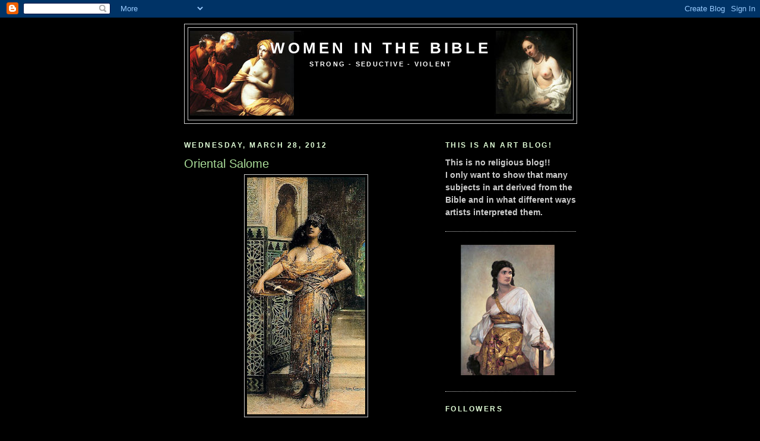

--- FILE ---
content_type: text/html; charset=UTF-8
request_url: http://bible-women.blogspot.com/2012/03/oriental-salome.html
body_size: 16789
content:
<!DOCTYPE html>
<html dir='ltr' xmlns='http://www.w3.org/1999/xhtml' xmlns:b='http://www.google.com/2005/gml/b' xmlns:data='http://www.google.com/2005/gml/data' xmlns:expr='http://www.google.com/2005/gml/expr'>
<head>
<link href='https://www.blogger.com/static/v1/widgets/2944754296-widget_css_bundle.css' rel='stylesheet' type='text/css'/>
<meta content='text/html; charset=UTF-8' http-equiv='Content-Type'/>
<meta content='blogger' name='generator'/>
<link href='http://bible-women.blogspot.com/favicon.ico' rel='icon' type='image/x-icon'/>
<link href='http://bible-women.blogspot.com/2012/03/oriental-salome.html' rel='canonical'/>
<link rel="alternate" type="application/atom+xml" title="Women  in the Bible - Atom" href="http://bible-women.blogspot.com/feeds/posts/default" />
<link rel="alternate" type="application/rss+xml" title="Women  in the Bible - RSS" href="http://bible-women.blogspot.com/feeds/posts/default?alt=rss" />
<link rel="service.post" type="application/atom+xml" title="Women  in the Bible - Atom" href="https://www.blogger.com/feeds/5440511703229043575/posts/default" />

<link rel="alternate" type="application/atom+xml" title="Women  in the Bible - Atom" href="http://bible-women.blogspot.com/feeds/4972342732333860111/comments/default" />
<!--Can't find substitution for tag [blog.ieCssRetrofitLinks]-->
<link href='https://blogger.googleusercontent.com/img/b/R29vZ2xl/AVvXsEi7zdspFe_Tbr4EDPiNgvNlSCaG_bq-ZplrX0cCRxnQNKq7P1ULw1vY5w5PltF4yIbKqMJNUguBEPxQ3eQovT0gs2B7lzro7bVArVMMqZioX3mhPxgJwmgyX72I1IqcqijfjymZ1NmpZBuG/s400/comerre-salome.jpg' rel='image_src'/>
<meta content='http://bible-women.blogspot.com/2012/03/oriental-salome.html' property='og:url'/>
<meta content='Oriental Salome' property='og:title'/>
<meta content='Salome by the French academic painter Léon François Comerre (1850-1916). Comerre specialized also in oriental subjects as can be seen here.' property='og:description'/>
<meta content='https://blogger.googleusercontent.com/img/b/R29vZ2xl/AVvXsEi7zdspFe_Tbr4EDPiNgvNlSCaG_bq-ZplrX0cCRxnQNKq7P1ULw1vY5w5PltF4yIbKqMJNUguBEPxQ3eQovT0gs2B7lzro7bVArVMMqZioX3mhPxgJwmgyX72I1IqcqijfjymZ1NmpZBuG/w1200-h630-p-k-no-nu/comerre-salome.jpg' property='og:image'/>
<title>Women  in the Bible: Oriental Salome</title>
<style id='page-skin-1' type='text/css'><!--
/*
-----------------------------------------------
Blogger Template Style
Name:     Minima Black
Date:     26 Feb 2004
Updated by: Blogger Team
----------------------------------------------- */
/* Use this with templates/template-twocol.html */
body {
background:#000000;
margin:0;
color:#ffffff;
font: x-small "Trebuchet MS", Trebuchet, Verdana, Sans-serif;
font-size/* */:/**/small;
font-size: /**/small;
text-align: center;
}
a:link {
color:#99aadd;
text-decoration:none;
}
a:visited {
color:#99ddd6;
text-decoration:none;
}
a:hover {
color:#aadd99;
text-decoration:underline;
}
a img {
border-width:0;
}
/* Header
-----------------------------------------------
*/
#header-wrapper {
width:660px;
margin:0 auto 10px;
border:1px solid #cccccc;
}
#header-inner {
background-position: center;
margin-left: auto;
margin-right: auto;
}
#header {
margin: 5px;
border: 1px solid #cccccc;
text-align: center;
color:#ffffff;
}
#header h1 {
margin:5px 5px 0;
padding:15px 20px .25em;
line-height:1.2em;
text-transform:uppercase;
letter-spacing:.2em;
font: normal bold 180% 'Trebuchet MS',Trebuchet,Verdana,Sans-serif;
}
#header a {
color:#ffffff;
text-decoration:none;
}
#header a:hover {
color:#ffffff;
}
#header .description {
margin:0 5px 5px;
padding:0 20px 15px;
max-width:700px;
text-transform:uppercase;
letter-spacing:.2em;
line-height: 1.4em;
font: normal bold 78% 'Trebuchet MS', Trebuchet, Verdana, Sans-serif;
color: #ffffff;
}
#header img {
margin-left: auto;
margin-right: auto;
}
/* Outer-Wrapper
----------------------------------------------- */
#outer-wrapper {
width: 660px;
margin:0 auto;
padding:10px;
text-align:left;
font: normal normal 110% 'Trebuchet MS',Trebuchet,Verdana,Sans-serif;
}
#main-wrapper {
width: 410px;
float: left;
word-wrap: break-word; /* fix for long text breaking sidebar float in IE */
overflow: hidden;     /* fix for long non-text content breaking IE sidebar float */
}
#sidebar-wrapper {
width: 220px;
float: right;
word-wrap: break-word; /* fix for long text breaking sidebar float in IE */
overflow: hidden;     /* fix for long non-text content breaking IE sidebar float */
}
/* Headings
----------------------------------------------- */
h2 {
margin:1.5em 0 .75em;
font:normal bold 86% 'Trebuchet MS',Trebuchet,Arial,Verdana,Sans-serif;
line-height: 1.4em;
text-transform:uppercase;
letter-spacing:.2em;
color:#e2ffd8;
}
/* Posts
-----------------------------------------------
*/
h2.date-header {
margin:1.5em 0 .5em;
}
.post {
margin:.5em 0 1.5em;
border-bottom:1px dotted #cccccc;
padding-bottom:1.5em;
}
.post h3 {
margin:.25em 0 0;
padding:0 0 4px;
font-size:140%;
font-weight:normal;
line-height:1.4em;
color:#aadd99;
}
.post h3 a, .post h3 a:visited, .post h3 strong {
display:block;
text-decoration:none;
color:#aadd99;
font-weight:bold;
}
.post h3 strong, .post h3 a:hover {
color:#ffffff;
}
.post-body {
margin:0 0 .75em;
line-height:1.6em;
}
.post-body blockquote {
line-height:1.3em;
}
.post-footer {
margin: .75em 0;
color:#e2ffd8;
text-transform:uppercase;
letter-spacing:.1em;
font: normal normal 78% 'Trebuchet MS', Trebuchet, Arial, Verdana, Sans-serif;
line-height: 1.4em;
}
.comment-link {
margin-left:.6em;
}
.post img, table.tr-caption-container {
padding:4px;
border:1px solid #cccccc;
}
.tr-caption-container img {
border: none;
padding: 0;
}
.post blockquote {
margin:1em 20px;
}
.post blockquote p {
margin:.75em 0;
}
/* Comments
----------------------------------------------- */
#comments h4 {
margin:1em 0;
font-weight: bold;
line-height: 1.4em;
text-transform:uppercase;
letter-spacing:.2em;
color: #e2ffd8;
}
#comments-block {
margin:1em 0 1.5em;
line-height:1.6em;
}
#comments-block .comment-author {
margin:.5em 0;
}
#comments-block .comment-body {
margin:.25em 0 0;
}
#comments-block .comment-footer {
margin:-.25em 0 2em;
line-height: 1.4em;
text-transform:uppercase;
letter-spacing:.1em;
}
#comments-block .comment-body p {
margin:0 0 .75em;
}
.deleted-comment {
font-style:italic;
color:gray;
}
.feed-links {
clear: both;
line-height: 2.5em;
}
#blog-pager-newer-link {
float: left;
}
#blog-pager-older-link {
float: right;
}
#blog-pager {
text-align: center;
}
/* Sidebar Content
----------------------------------------------- */
.sidebar {
color: #cccccc;
line-height: 1.5em;
}
.sidebar ul {
list-style:none;
margin:0 0 0;
padding:0 0 0;
}
.sidebar li {
margin:0;
padding-top:0;
padding-right:0;
padding-bottom:.25em;
padding-left:15px;
text-indent:-15px;
line-height:1.5em;
}
.sidebar .widget, .main .widget {
border-bottom:1px dotted #cccccc;
margin:0 0 1.5em;
padding:0 0 1.5em;
}
.main .Blog {
border-bottom-width: 0;
}
/* Profile
----------------------------------------------- */
.profile-img {
float: left;
margin-top: 0;
margin-right: 5px;
margin-bottom: 5px;
margin-left: 0;
padding: 4px;
border: 1px solid #cccccc;
}
.profile-data {
margin:0;
text-transform:uppercase;
letter-spacing:.1em;
font: normal normal 78% 'Trebuchet MS', Trebuchet, Arial, Verdana, Sans-serif;
color: #e2ffd8;
font-weight: bold;
line-height: 1.6em;
}
.profile-datablock {
margin:.5em 0 .5em;
}
.profile-textblock {
margin: 0.5em 0;
line-height: 1.6em;
}
.profile-link {
font: normal normal 78% 'Trebuchet MS', Trebuchet, Arial, Verdana, Sans-serif;
text-transform: uppercase;
letter-spacing: .1em;
}
/* Footer
----------------------------------------------- */
#footer {
width:660px;
clear:both;
margin:0 auto;
padding-top:15px;
line-height: 1.6em;
text-transform:uppercase;
letter-spacing:.1em;
text-align: center;
}

--></style>
<link href='https://www.blogger.com/dyn-css/authorization.css?targetBlogID=5440511703229043575&amp;zx=305303f5-c777-4e4f-9b48-1628e84fa2f1' media='none' onload='if(media!=&#39;all&#39;)media=&#39;all&#39;' rel='stylesheet'/><noscript><link href='https://www.blogger.com/dyn-css/authorization.css?targetBlogID=5440511703229043575&amp;zx=305303f5-c777-4e4f-9b48-1628e84fa2f1' rel='stylesheet'/></noscript>
<meta name='google-adsense-platform-account' content='ca-host-pub-1556223355139109'/>
<meta name='google-adsense-platform-domain' content='blogspot.com'/>

<!-- data-ad-client=ca-pub-6744014263001571 -->

</head>
<body>
<div class='navbar section' id='navbar'><div class='widget Navbar' data-version='1' id='Navbar1'><script type="text/javascript">
    function setAttributeOnload(object, attribute, val) {
      if(window.addEventListener) {
        window.addEventListener('load',
          function(){ object[attribute] = val; }, false);
      } else {
        window.attachEvent('onload', function(){ object[attribute] = val; });
      }
    }
  </script>
<div id="navbar-iframe-container"></div>
<script type="text/javascript" src="https://apis.google.com/js/platform.js"></script>
<script type="text/javascript">
      gapi.load("gapi.iframes:gapi.iframes.style.bubble", function() {
        if (gapi.iframes && gapi.iframes.getContext) {
          gapi.iframes.getContext().openChild({
              url: 'https://www.blogger.com/navbar/5440511703229043575?po\x3d4972342732333860111\x26origin\x3dhttp://bible-women.blogspot.com',
              where: document.getElementById("navbar-iframe-container"),
              id: "navbar-iframe"
          });
        }
      });
    </script><script type="text/javascript">
(function() {
var script = document.createElement('script');
script.type = 'text/javascript';
script.src = '//pagead2.googlesyndication.com/pagead/js/google_top_exp.js';
var head = document.getElementsByTagName('head')[0];
if (head) {
head.appendChild(script);
}})();
</script>
</div></div>
<div id='outer-wrapper'><div id='wrap2'>
<!-- skip links for text browsers -->
<span id='skiplinks' style='display:none;'>
<a href='#main'>skip to main </a> |
      <a href='#sidebar'>skip to sidebar</a>
</span>
<div id='header-wrapper'>
<div class='header section' id='header'><div class='widget Header' data-version='1' id='Header1'>
<div id='header-inner' style='background-image: url("https://blogger.googleusercontent.com/img/b/R29vZ2xl/AVvXsEhUczerU-6ZgSv8yMpZ_Qv_Bw6zyGEgsJcsPIFOnx-3-3lAY1-CnWSnAq4xKU0Y88ZVOOy8j09B2Aeq8l9jWkqZkcudWfUdgvh0mGcdCBeghTUz9q7yv11slp9rxlGqpPGzmmQbFmhFrzZl/s1600-r/head.jpg"); background-position: left; width: 642px; min-height: 150px; _height: 150px; background-repeat: no-repeat; '>
<div class='titlewrapper' style='background: transparent'>
<h1 class='title' style='background: transparent; border-width: 0px'>
<a href='http://bible-women.blogspot.com/'>
Women  in the Bible
</a>
</h1>
</div>
<div class='descriptionwrapper'>
<p class='description'><span>strong - seductive - violent</span></p>
</div>
</div>
</div></div>
</div>
<div id='content-wrapper'>
<div id='crosscol-wrapper' style='text-align:center'>
<div class='crosscol no-items section' id='crosscol'></div>
</div>
<div id='main-wrapper'>
<div class='main section' id='main'><div class='widget Blog' data-version='1' id='Blog1'>
<div class='blog-posts hfeed'>

          <div class="date-outer">
        
<h2 class='date-header'><span>Wednesday, March 28, 2012</span></h2>

          <div class="date-posts">
        
<div class='post-outer'>
<div class='post hentry uncustomized-post-template' itemprop='blogPost' itemscope='itemscope' itemtype='http://schema.org/BlogPosting'>
<meta content='https://blogger.googleusercontent.com/img/b/R29vZ2xl/AVvXsEi7zdspFe_Tbr4EDPiNgvNlSCaG_bq-ZplrX0cCRxnQNKq7P1ULw1vY5w5PltF4yIbKqMJNUguBEPxQ3eQovT0gs2B7lzro7bVArVMMqZioX3mhPxgJwmgyX72I1IqcqijfjymZ1NmpZBuG/s400/comerre-salome.jpg' itemprop='image_url'/>
<meta content='5440511703229043575' itemprop='blogId'/>
<meta content='4972342732333860111' itemprop='postId'/>
<a name='4972342732333860111'></a>
<h3 class='post-title entry-title' itemprop='name'>
Oriental Salome
</h3>
<div class='post-header'>
<div class='post-header-line-1'></div>
</div>
<div class='post-body entry-content' id='post-body-4972342732333860111' itemprop='description articleBody'>
<a href="https://blogger.googleusercontent.com/img/b/R29vZ2xl/AVvXsEi7zdspFe_Tbr4EDPiNgvNlSCaG_bq-ZplrX0cCRxnQNKq7P1ULw1vY5w5PltF4yIbKqMJNUguBEPxQ3eQovT0gs2B7lzro7bVArVMMqZioX3mhPxgJwmgyX72I1IqcqijfjymZ1NmpZBuG/s1600/comerre-salome.jpg" onblur="try {parent.deselectBloggerImageGracefully();} catch(e) {}"><img alt="" border="0" id="BLOGGER_PHOTO_ID_5711167271038211858" src="https://blogger.googleusercontent.com/img/b/R29vZ2xl/AVvXsEi7zdspFe_Tbr4EDPiNgvNlSCaG_bq-ZplrX0cCRxnQNKq7P1ULw1vY5w5PltF4yIbKqMJNUguBEPxQ3eQovT0gs2B7lzro7bVArVMMqZioX3mhPxgJwmgyX72I1IqcqijfjymZ1NmpZBuG/s400/comerre-salome.jpg" style="display: block; margin: 0px auto 10px; text-align: center; cursor: pointer; width: 199px; height: 400px;" /></a>Salome by the French academic painter Léon François Comerre (1850-1916). Comerre specialized also in oriental subjects as can be seen here.
<div style='clear: both;'></div>
</div>
<div class='post-footer'>
<div class='post-footer-line post-footer-line-1'>
<span class='post-author vcard'>
Posted by
<span class='fn' itemprop='author' itemscope='itemscope' itemtype='http://schema.org/Person'>
<meta content='https://www.blogger.com/profile/18252738405860010802' itemprop='url'/>
<a class='g-profile' href='https://www.blogger.com/profile/18252738405860010802' rel='author' title='author profile'>
<span itemprop='name'>Judy</span>
</a>
</span>
</span>
<span class='post-timestamp'>
at
<meta content='http://bible-women.blogspot.com/2012/03/oriental-salome.html' itemprop='url'/>
<a class='timestamp-link' href='http://bible-women.blogspot.com/2012/03/oriental-salome.html' rel='bookmark' title='permanent link'><abbr class='published' itemprop='datePublished' title='2012-03-28T09:15:00-07:00'>9:15&#8239;AM</abbr></a>
</span>
<span class='post-comment-link'>
</span>
<span class='post-icons'>
<span class='item-control blog-admin pid-476638191'>
<a href='https://www.blogger.com/post-edit.g?blogID=5440511703229043575&postID=4972342732333860111&from=pencil' title='Edit Post'>
<img alt='' class='icon-action' height='18' src='https://resources.blogblog.com/img/icon18_edit_allbkg.gif' width='18'/>
</a>
</span>
</span>
<div class='post-share-buttons goog-inline-block'>
</div>
</div>
<div class='post-footer-line post-footer-line-2'>
<span class='post-labels'>
Labels:
<a href='http://bible-women.blogspot.com/search/label/Comerre' rel='tag'>Comerre</a>,
<a href='http://bible-women.blogspot.com/search/label/Salome' rel='tag'>Salome</a>
</span>
</div>
<div class='post-footer-line post-footer-line-3'>
<span class='post-location'>
</span>
</div>
</div>
</div>
<div class='comments' id='comments'>
<a name='comments'></a>
<h4>No comments:</h4>
<div id='Blog1_comments-block-wrapper'>
<dl class='avatar-comment-indent' id='comments-block'>
</dl>
</div>
<p class='comment-footer'>
<div class='comment-form'>
<a name='comment-form'></a>
<h4 id='comment-post-message'>Post a Comment</h4>
<p>
</p>
<a href='https://www.blogger.com/comment/frame/5440511703229043575?po=4972342732333860111&hl=en-US&saa=85391&origin=http://bible-women.blogspot.com' id='comment-editor-src'></a>
<iframe allowtransparency='true' class='blogger-iframe-colorize blogger-comment-from-post' frameborder='0' height='410px' id='comment-editor' name='comment-editor' src='' width='100%'></iframe>
<script src='https://www.blogger.com/static/v1/jsbin/2830521187-comment_from_post_iframe.js' type='text/javascript'></script>
<script type='text/javascript'>
      BLOG_CMT_createIframe('https://www.blogger.com/rpc_relay.html');
    </script>
</div>
</p>
</div>
</div>

        </div></div>
      
</div>
<div class='blog-pager' id='blog-pager'>
<span id='blog-pager-newer-link'>
<a class='blog-pager-newer-link' href='http://bible-women.blogspot.com/2012/04/good-selling-sins.html' id='Blog1_blog-pager-newer-link' title='Newer Post'>Newer Post</a>
</span>
<span id='blog-pager-older-link'>
<a class='blog-pager-older-link' href='http://bible-women.blogspot.com/2012/03/adventure-of-princess.html' id='Blog1_blog-pager-older-link' title='Older Post'>Older Post</a>
</span>
<a class='home-link' href='http://bible-women.blogspot.com/'>Home</a>
</div>
<div class='clear'></div>
<div class='post-feeds'>
<div class='feed-links'>
Subscribe to:
<a class='feed-link' href='http://bible-women.blogspot.com/feeds/4972342732333860111/comments/default' target='_blank' type='application/atom+xml'>Post Comments (Atom)</a>
</div>
</div>
</div></div>
</div>
<div id='sidebar-wrapper'>
<div class='sidebar section' id='sidebar'><div class='widget Text' data-version='1' id='Text1'>
<h2 class='title'>This is an Art Blog!</h2>
<div class='widget-content'>
<b>This is no religious blog!!<br/>I only want to show that many subjects in art derived from the Bible and in what different ways artists interpreted them.</b><br/>
</div>
<div class='clear'></div>
</div><div class='widget Image' data-version='1' id='Image1'>
<div class='widget-content'>
<img alt='' height='220' id='Image1_img' src='https://blogger.googleusercontent.com/img/b/R29vZ2xl/AVvXsEiQJ2CeAUs3iuRDBCn91VLQnkKHS8nE-prHc4aox_4m08Mo4ACisNE2ADgZiixPL1F5yG8Y6xxNmuXDw_itxVE1GcgkDI7NF9XfYMkh-5k9TEgeFs0ulItpWDN_jbkyqcpmhT1IcblbnEeY/s220/judith2.jpg' width='184'/>
<br/>
</div>
<div class='clear'></div>
</div><div class='widget Followers' data-version='1' id='Followers1'>
<h2 class='title'>Followers</h2>
<div class='widget-content'>
<div id='Followers1-wrapper'>
<div style='margin-right:2px;'>
<div><script type="text/javascript" src="https://apis.google.com/js/platform.js"></script>
<div id="followers-iframe-container"></div>
<script type="text/javascript">
    window.followersIframe = null;
    function followersIframeOpen(url) {
      gapi.load("gapi.iframes", function() {
        if (gapi.iframes && gapi.iframes.getContext) {
          window.followersIframe = gapi.iframes.getContext().openChild({
            url: url,
            where: document.getElementById("followers-iframe-container"),
            messageHandlersFilter: gapi.iframes.CROSS_ORIGIN_IFRAMES_FILTER,
            messageHandlers: {
              '_ready': function(obj) {
                window.followersIframe.getIframeEl().height = obj.height;
              },
              'reset': function() {
                window.followersIframe.close();
                followersIframeOpen("https://www.blogger.com/followers/frame/5440511703229043575?colors\x3dCgt0cmFuc3BhcmVudBILdHJhbnNwYXJlbnQaByNjY2NjY2MiByM5OWFhZGQqByMwMDAwMDAyByNhYWRkOTk6ByNjY2NjY2NCByM5OWFhZGRKByNmZmZmZmZSByM5OWFhZGRaC3RyYW5zcGFyZW50\x26pageSize\x3d21\x26hl\x3den-US\x26origin\x3dhttp://bible-women.blogspot.com");
              },
              'open': function(url) {
                window.followersIframe.close();
                followersIframeOpen(url);
              }
            }
          });
        }
      });
    }
    followersIframeOpen("https://www.blogger.com/followers/frame/5440511703229043575?colors\x3dCgt0cmFuc3BhcmVudBILdHJhbnNwYXJlbnQaByNjY2NjY2MiByM5OWFhZGQqByMwMDAwMDAyByNhYWRkOTk6ByNjY2NjY2NCByM5OWFhZGRKByNmZmZmZmZSByM5OWFhZGRaC3RyYW5zcGFyZW50\x26pageSize\x3d21\x26hl\x3den-US\x26origin\x3dhttp://bible-women.blogspot.com");
  </script></div>
</div>
</div>
<div class='clear'></div>
</div>
</div><div class='widget BlogArchive' data-version='1' id='BlogArchive1'>
<h2>Blog Archive</h2>
<div class='widget-content'>
<div id='ArchiveList'>
<div id='BlogArchive1_ArchiveList'>
<ul class='hierarchy'>
<li class='archivedate collapsed'>
<a class='toggle' href='javascript:void(0)'>
<span class='zippy'>

        &#9658;&#160;
      
</span>
</a>
<a class='post-count-link' href='http://bible-women.blogspot.com/2014/'>
2014
</a>
<span class='post-count' dir='ltr'>(19)</span>
<ul class='hierarchy'>
<li class='archivedate collapsed'>
<a class='toggle' href='javascript:void(0)'>
<span class='zippy'>

        &#9658;&#160;
      
</span>
</a>
<a class='post-count-link' href='http://bible-women.blogspot.com/2014/07/'>
July
</a>
<span class='post-count' dir='ltr'>(1)</span>
</li>
</ul>
<ul class='hierarchy'>
<li class='archivedate collapsed'>
<a class='toggle' href='javascript:void(0)'>
<span class='zippy'>

        &#9658;&#160;
      
</span>
</a>
<a class='post-count-link' href='http://bible-women.blogspot.com/2014/06/'>
June
</a>
<span class='post-count' dir='ltr'>(3)</span>
</li>
</ul>
<ul class='hierarchy'>
<li class='archivedate collapsed'>
<a class='toggle' href='javascript:void(0)'>
<span class='zippy'>

        &#9658;&#160;
      
</span>
</a>
<a class='post-count-link' href='http://bible-women.blogspot.com/2014/05/'>
May
</a>
<span class='post-count' dir='ltr'>(3)</span>
</li>
</ul>
<ul class='hierarchy'>
<li class='archivedate collapsed'>
<a class='toggle' href='javascript:void(0)'>
<span class='zippy'>

        &#9658;&#160;
      
</span>
</a>
<a class='post-count-link' href='http://bible-women.blogspot.com/2014/04/'>
April
</a>
<span class='post-count' dir='ltr'>(3)</span>
</li>
</ul>
<ul class='hierarchy'>
<li class='archivedate collapsed'>
<a class='toggle' href='javascript:void(0)'>
<span class='zippy'>

        &#9658;&#160;
      
</span>
</a>
<a class='post-count-link' href='http://bible-women.blogspot.com/2014/03/'>
March
</a>
<span class='post-count' dir='ltr'>(3)</span>
</li>
</ul>
<ul class='hierarchy'>
<li class='archivedate collapsed'>
<a class='toggle' href='javascript:void(0)'>
<span class='zippy'>

        &#9658;&#160;
      
</span>
</a>
<a class='post-count-link' href='http://bible-women.blogspot.com/2014/02/'>
February
</a>
<span class='post-count' dir='ltr'>(3)</span>
</li>
</ul>
<ul class='hierarchy'>
<li class='archivedate collapsed'>
<a class='toggle' href='javascript:void(0)'>
<span class='zippy'>

        &#9658;&#160;
      
</span>
</a>
<a class='post-count-link' href='http://bible-women.blogspot.com/2014/01/'>
January
</a>
<span class='post-count' dir='ltr'>(3)</span>
</li>
</ul>
</li>
</ul>
<ul class='hierarchy'>
<li class='archivedate collapsed'>
<a class='toggle' href='javascript:void(0)'>
<span class='zippy'>

        &#9658;&#160;
      
</span>
</a>
<a class='post-count-link' href='http://bible-women.blogspot.com/2013/'>
2013
</a>
<span class='post-count' dir='ltr'>(31)</span>
<ul class='hierarchy'>
<li class='archivedate collapsed'>
<a class='toggle' href='javascript:void(0)'>
<span class='zippy'>

        &#9658;&#160;
      
</span>
</a>
<a class='post-count-link' href='http://bible-women.blogspot.com/2013/12/'>
December
</a>
<span class='post-count' dir='ltr'>(3)</span>
</li>
</ul>
<ul class='hierarchy'>
<li class='archivedate collapsed'>
<a class='toggle' href='javascript:void(0)'>
<span class='zippy'>

        &#9658;&#160;
      
</span>
</a>
<a class='post-count-link' href='http://bible-women.blogspot.com/2013/11/'>
November
</a>
<span class='post-count' dir='ltr'>(2)</span>
</li>
</ul>
<ul class='hierarchy'>
<li class='archivedate collapsed'>
<a class='toggle' href='javascript:void(0)'>
<span class='zippy'>

        &#9658;&#160;
      
</span>
</a>
<a class='post-count-link' href='http://bible-women.blogspot.com/2013/10/'>
October
</a>
<span class='post-count' dir='ltr'>(3)</span>
</li>
</ul>
<ul class='hierarchy'>
<li class='archivedate collapsed'>
<a class='toggle' href='javascript:void(0)'>
<span class='zippy'>

        &#9658;&#160;
      
</span>
</a>
<a class='post-count-link' href='http://bible-women.blogspot.com/2013/09/'>
September
</a>
<span class='post-count' dir='ltr'>(3)</span>
</li>
</ul>
<ul class='hierarchy'>
<li class='archivedate collapsed'>
<a class='toggle' href='javascript:void(0)'>
<span class='zippy'>

        &#9658;&#160;
      
</span>
</a>
<a class='post-count-link' href='http://bible-women.blogspot.com/2013/08/'>
August
</a>
<span class='post-count' dir='ltr'>(2)</span>
</li>
</ul>
<ul class='hierarchy'>
<li class='archivedate collapsed'>
<a class='toggle' href='javascript:void(0)'>
<span class='zippy'>

        &#9658;&#160;
      
</span>
</a>
<a class='post-count-link' href='http://bible-women.blogspot.com/2013/07/'>
July
</a>
<span class='post-count' dir='ltr'>(3)</span>
</li>
</ul>
<ul class='hierarchy'>
<li class='archivedate collapsed'>
<a class='toggle' href='javascript:void(0)'>
<span class='zippy'>

        &#9658;&#160;
      
</span>
</a>
<a class='post-count-link' href='http://bible-women.blogspot.com/2013/06/'>
June
</a>
<span class='post-count' dir='ltr'>(3)</span>
</li>
</ul>
<ul class='hierarchy'>
<li class='archivedate collapsed'>
<a class='toggle' href='javascript:void(0)'>
<span class='zippy'>

        &#9658;&#160;
      
</span>
</a>
<a class='post-count-link' href='http://bible-women.blogspot.com/2013/05/'>
May
</a>
<span class='post-count' dir='ltr'>(2)</span>
</li>
</ul>
<ul class='hierarchy'>
<li class='archivedate collapsed'>
<a class='toggle' href='javascript:void(0)'>
<span class='zippy'>

        &#9658;&#160;
      
</span>
</a>
<a class='post-count-link' href='http://bible-women.blogspot.com/2013/04/'>
April
</a>
<span class='post-count' dir='ltr'>(3)</span>
</li>
</ul>
<ul class='hierarchy'>
<li class='archivedate collapsed'>
<a class='toggle' href='javascript:void(0)'>
<span class='zippy'>

        &#9658;&#160;
      
</span>
</a>
<a class='post-count-link' href='http://bible-women.blogspot.com/2013/03/'>
March
</a>
<span class='post-count' dir='ltr'>(2)</span>
</li>
</ul>
<ul class='hierarchy'>
<li class='archivedate collapsed'>
<a class='toggle' href='javascript:void(0)'>
<span class='zippy'>

        &#9658;&#160;
      
</span>
</a>
<a class='post-count-link' href='http://bible-women.blogspot.com/2013/02/'>
February
</a>
<span class='post-count' dir='ltr'>(3)</span>
</li>
</ul>
<ul class='hierarchy'>
<li class='archivedate collapsed'>
<a class='toggle' href='javascript:void(0)'>
<span class='zippy'>

        &#9658;&#160;
      
</span>
</a>
<a class='post-count-link' href='http://bible-women.blogspot.com/2013/01/'>
January
</a>
<span class='post-count' dir='ltr'>(2)</span>
</li>
</ul>
</li>
</ul>
<ul class='hierarchy'>
<li class='archivedate expanded'>
<a class='toggle' href='javascript:void(0)'>
<span class='zippy toggle-open'>

        &#9660;&#160;
      
</span>
</a>
<a class='post-count-link' href='http://bible-women.blogspot.com/2012/'>
2012
</a>
<span class='post-count' dir='ltr'>(39)</span>
<ul class='hierarchy'>
<li class='archivedate collapsed'>
<a class='toggle' href='javascript:void(0)'>
<span class='zippy'>

        &#9658;&#160;
      
</span>
</a>
<a class='post-count-link' href='http://bible-women.blogspot.com/2012/11/'>
November
</a>
<span class='post-count' dir='ltr'>(2)</span>
</li>
</ul>
<ul class='hierarchy'>
<li class='archivedate collapsed'>
<a class='toggle' href='javascript:void(0)'>
<span class='zippy'>

        &#9658;&#160;
      
</span>
</a>
<a class='post-count-link' href='http://bible-women.blogspot.com/2012/10/'>
October
</a>
<span class='post-count' dir='ltr'>(4)</span>
</li>
</ul>
<ul class='hierarchy'>
<li class='archivedate collapsed'>
<a class='toggle' href='javascript:void(0)'>
<span class='zippy'>

        &#9658;&#160;
      
</span>
</a>
<a class='post-count-link' href='http://bible-women.blogspot.com/2012/09/'>
September
</a>
<span class='post-count' dir='ltr'>(3)</span>
</li>
</ul>
<ul class='hierarchy'>
<li class='archivedate collapsed'>
<a class='toggle' href='javascript:void(0)'>
<span class='zippy'>

        &#9658;&#160;
      
</span>
</a>
<a class='post-count-link' href='http://bible-women.blogspot.com/2012/08/'>
August
</a>
<span class='post-count' dir='ltr'>(2)</span>
</li>
</ul>
<ul class='hierarchy'>
<li class='archivedate collapsed'>
<a class='toggle' href='javascript:void(0)'>
<span class='zippy'>

        &#9658;&#160;
      
</span>
</a>
<a class='post-count-link' href='http://bible-women.blogspot.com/2012/07/'>
July
</a>
<span class='post-count' dir='ltr'>(3)</span>
</li>
</ul>
<ul class='hierarchy'>
<li class='archivedate collapsed'>
<a class='toggle' href='javascript:void(0)'>
<span class='zippy'>

        &#9658;&#160;
      
</span>
</a>
<a class='post-count-link' href='http://bible-women.blogspot.com/2012/06/'>
June
</a>
<span class='post-count' dir='ltr'>(2)</span>
</li>
</ul>
<ul class='hierarchy'>
<li class='archivedate collapsed'>
<a class='toggle' href='javascript:void(0)'>
<span class='zippy'>

        &#9658;&#160;
      
</span>
</a>
<a class='post-count-link' href='http://bible-women.blogspot.com/2012/05/'>
May
</a>
<span class='post-count' dir='ltr'>(5)</span>
</li>
</ul>
<ul class='hierarchy'>
<li class='archivedate collapsed'>
<a class='toggle' href='javascript:void(0)'>
<span class='zippy'>

        &#9658;&#160;
      
</span>
</a>
<a class='post-count-link' href='http://bible-women.blogspot.com/2012/04/'>
April
</a>
<span class='post-count' dir='ltr'>(5)</span>
</li>
</ul>
<ul class='hierarchy'>
<li class='archivedate expanded'>
<a class='toggle' href='javascript:void(0)'>
<span class='zippy toggle-open'>

        &#9660;&#160;
      
</span>
</a>
<a class='post-count-link' href='http://bible-women.blogspot.com/2012/03/'>
March
</a>
<span class='post-count' dir='ltr'>(5)</span>
<ul class='posts'>
<li><a href='http://bible-women.blogspot.com/2012/03/oriental-salome.html'>Oriental Salome</a></li>
<li><a href='http://bible-women.blogspot.com/2012/03/adventure-of-princess.html'>An Adventure of a Princess</a></li>
<li><a href='http://bible-women.blogspot.com/2012/03/neoclassicist-bathsheba.html'>Neoclassicist Bathsheba</a></li>
<li><a href='http://bible-women.blogspot.com/2012/03/penitent-sinner.html'>A Penitent Sinner</a></li>
<li><a href='http://bible-women.blogspot.com/2012/03/merry-party.html'>A merry Party</a></li>
</ul>
</li>
</ul>
<ul class='hierarchy'>
<li class='archivedate collapsed'>
<a class='toggle' href='javascript:void(0)'>
<span class='zippy'>

        &#9658;&#160;
      
</span>
</a>
<a class='post-count-link' href='http://bible-women.blogspot.com/2012/02/'>
February
</a>
<span class='post-count' dir='ltr'>(4)</span>
</li>
</ul>
<ul class='hierarchy'>
<li class='archivedate collapsed'>
<a class='toggle' href='javascript:void(0)'>
<span class='zippy'>

        &#9658;&#160;
      
</span>
</a>
<a class='post-count-link' href='http://bible-women.blogspot.com/2012/01/'>
January
</a>
<span class='post-count' dir='ltr'>(4)</span>
</li>
</ul>
</li>
</ul>
<ul class='hierarchy'>
<li class='archivedate collapsed'>
<a class='toggle' href='javascript:void(0)'>
<span class='zippy'>

        &#9658;&#160;
      
</span>
</a>
<a class='post-count-link' href='http://bible-women.blogspot.com/2011/'>
2011
</a>
<span class='post-count' dir='ltr'>(39)</span>
<ul class='hierarchy'>
<li class='archivedate collapsed'>
<a class='toggle' href='javascript:void(0)'>
<span class='zippy'>

        &#9658;&#160;
      
</span>
</a>
<a class='post-count-link' href='http://bible-women.blogspot.com/2011/12/'>
December
</a>
<span class='post-count' dir='ltr'>(4)</span>
</li>
</ul>
<ul class='hierarchy'>
<li class='archivedate collapsed'>
<a class='toggle' href='javascript:void(0)'>
<span class='zippy'>

        &#9658;&#160;
      
</span>
</a>
<a class='post-count-link' href='http://bible-women.blogspot.com/2011/11/'>
November
</a>
<span class='post-count' dir='ltr'>(4)</span>
</li>
</ul>
<ul class='hierarchy'>
<li class='archivedate collapsed'>
<a class='toggle' href='javascript:void(0)'>
<span class='zippy'>

        &#9658;&#160;
      
</span>
</a>
<a class='post-count-link' href='http://bible-women.blogspot.com/2011/10/'>
October
</a>
<span class='post-count' dir='ltr'>(3)</span>
</li>
</ul>
<ul class='hierarchy'>
<li class='archivedate collapsed'>
<a class='toggle' href='javascript:void(0)'>
<span class='zippy'>

        &#9658;&#160;
      
</span>
</a>
<a class='post-count-link' href='http://bible-women.blogspot.com/2011/09/'>
September
</a>
<span class='post-count' dir='ltr'>(3)</span>
</li>
</ul>
<ul class='hierarchy'>
<li class='archivedate collapsed'>
<a class='toggle' href='javascript:void(0)'>
<span class='zippy'>

        &#9658;&#160;
      
</span>
</a>
<a class='post-count-link' href='http://bible-women.blogspot.com/2011/08/'>
August
</a>
<span class='post-count' dir='ltr'>(3)</span>
</li>
</ul>
<ul class='hierarchy'>
<li class='archivedate collapsed'>
<a class='toggle' href='javascript:void(0)'>
<span class='zippy'>

        &#9658;&#160;
      
</span>
</a>
<a class='post-count-link' href='http://bible-women.blogspot.com/2011/07/'>
July
</a>
<span class='post-count' dir='ltr'>(3)</span>
</li>
</ul>
<ul class='hierarchy'>
<li class='archivedate collapsed'>
<a class='toggle' href='javascript:void(0)'>
<span class='zippy'>

        &#9658;&#160;
      
</span>
</a>
<a class='post-count-link' href='http://bible-women.blogspot.com/2011/06/'>
June
</a>
<span class='post-count' dir='ltr'>(3)</span>
</li>
</ul>
<ul class='hierarchy'>
<li class='archivedate collapsed'>
<a class='toggle' href='javascript:void(0)'>
<span class='zippy'>

        &#9658;&#160;
      
</span>
</a>
<a class='post-count-link' href='http://bible-women.blogspot.com/2011/05/'>
May
</a>
<span class='post-count' dir='ltr'>(3)</span>
</li>
</ul>
<ul class='hierarchy'>
<li class='archivedate collapsed'>
<a class='toggle' href='javascript:void(0)'>
<span class='zippy'>

        &#9658;&#160;
      
</span>
</a>
<a class='post-count-link' href='http://bible-women.blogspot.com/2011/04/'>
April
</a>
<span class='post-count' dir='ltr'>(4)</span>
</li>
</ul>
<ul class='hierarchy'>
<li class='archivedate collapsed'>
<a class='toggle' href='javascript:void(0)'>
<span class='zippy'>

        &#9658;&#160;
      
</span>
</a>
<a class='post-count-link' href='http://bible-women.blogspot.com/2011/03/'>
March
</a>
<span class='post-count' dir='ltr'>(3)</span>
</li>
</ul>
<ul class='hierarchy'>
<li class='archivedate collapsed'>
<a class='toggle' href='javascript:void(0)'>
<span class='zippy'>

        &#9658;&#160;
      
</span>
</a>
<a class='post-count-link' href='http://bible-women.blogspot.com/2011/02/'>
February
</a>
<span class='post-count' dir='ltr'>(3)</span>
</li>
</ul>
<ul class='hierarchy'>
<li class='archivedate collapsed'>
<a class='toggle' href='javascript:void(0)'>
<span class='zippy'>

        &#9658;&#160;
      
</span>
</a>
<a class='post-count-link' href='http://bible-women.blogspot.com/2011/01/'>
January
</a>
<span class='post-count' dir='ltr'>(3)</span>
</li>
</ul>
</li>
</ul>
<ul class='hierarchy'>
<li class='archivedate collapsed'>
<a class='toggle' href='javascript:void(0)'>
<span class='zippy'>

        &#9658;&#160;
      
</span>
</a>
<a class='post-count-link' href='http://bible-women.blogspot.com/2010/'>
2010
</a>
<span class='post-count' dir='ltr'>(33)</span>
<ul class='hierarchy'>
<li class='archivedate collapsed'>
<a class='toggle' href='javascript:void(0)'>
<span class='zippy'>

        &#9658;&#160;
      
</span>
</a>
<a class='post-count-link' href='http://bible-women.blogspot.com/2010/12/'>
December
</a>
<span class='post-count' dir='ltr'>(1)</span>
</li>
</ul>
<ul class='hierarchy'>
<li class='archivedate collapsed'>
<a class='toggle' href='javascript:void(0)'>
<span class='zippy'>

        &#9658;&#160;
      
</span>
</a>
<a class='post-count-link' href='http://bible-women.blogspot.com/2010/08/'>
August
</a>
<span class='post-count' dir='ltr'>(2)</span>
</li>
</ul>
<ul class='hierarchy'>
<li class='archivedate collapsed'>
<a class='toggle' href='javascript:void(0)'>
<span class='zippy'>

        &#9658;&#160;
      
</span>
</a>
<a class='post-count-link' href='http://bible-women.blogspot.com/2010/07/'>
July
</a>
<span class='post-count' dir='ltr'>(2)</span>
</li>
</ul>
<ul class='hierarchy'>
<li class='archivedate collapsed'>
<a class='toggle' href='javascript:void(0)'>
<span class='zippy'>

        &#9658;&#160;
      
</span>
</a>
<a class='post-count-link' href='http://bible-women.blogspot.com/2010/06/'>
June
</a>
<span class='post-count' dir='ltr'>(4)</span>
</li>
</ul>
<ul class='hierarchy'>
<li class='archivedate collapsed'>
<a class='toggle' href='javascript:void(0)'>
<span class='zippy'>

        &#9658;&#160;
      
</span>
</a>
<a class='post-count-link' href='http://bible-women.blogspot.com/2010/05/'>
May
</a>
<span class='post-count' dir='ltr'>(4)</span>
</li>
</ul>
<ul class='hierarchy'>
<li class='archivedate collapsed'>
<a class='toggle' href='javascript:void(0)'>
<span class='zippy'>

        &#9658;&#160;
      
</span>
</a>
<a class='post-count-link' href='http://bible-women.blogspot.com/2010/04/'>
April
</a>
<span class='post-count' dir='ltr'>(5)</span>
</li>
</ul>
<ul class='hierarchy'>
<li class='archivedate collapsed'>
<a class='toggle' href='javascript:void(0)'>
<span class='zippy'>

        &#9658;&#160;
      
</span>
</a>
<a class='post-count-link' href='http://bible-women.blogspot.com/2010/03/'>
March
</a>
<span class='post-count' dir='ltr'>(4)</span>
</li>
</ul>
<ul class='hierarchy'>
<li class='archivedate collapsed'>
<a class='toggle' href='javascript:void(0)'>
<span class='zippy'>

        &#9658;&#160;
      
</span>
</a>
<a class='post-count-link' href='http://bible-women.blogspot.com/2010/02/'>
February
</a>
<span class='post-count' dir='ltr'>(5)</span>
</li>
</ul>
<ul class='hierarchy'>
<li class='archivedate collapsed'>
<a class='toggle' href='javascript:void(0)'>
<span class='zippy'>

        &#9658;&#160;
      
</span>
</a>
<a class='post-count-link' href='http://bible-women.blogspot.com/2010/01/'>
January
</a>
<span class='post-count' dir='ltr'>(6)</span>
</li>
</ul>
</li>
</ul>
<ul class='hierarchy'>
<li class='archivedate collapsed'>
<a class='toggle' href='javascript:void(0)'>
<span class='zippy'>

        &#9658;&#160;
      
</span>
</a>
<a class='post-count-link' href='http://bible-women.blogspot.com/2009/'>
2009
</a>
<span class='post-count' dir='ltr'>(78)</span>
<ul class='hierarchy'>
<li class='archivedate collapsed'>
<a class='toggle' href='javascript:void(0)'>
<span class='zippy'>

        &#9658;&#160;
      
</span>
</a>
<a class='post-count-link' href='http://bible-women.blogspot.com/2009/12/'>
December
</a>
<span class='post-count' dir='ltr'>(4)</span>
</li>
</ul>
<ul class='hierarchy'>
<li class='archivedate collapsed'>
<a class='toggle' href='javascript:void(0)'>
<span class='zippy'>

        &#9658;&#160;
      
</span>
</a>
<a class='post-count-link' href='http://bible-women.blogspot.com/2009/11/'>
November
</a>
<span class='post-count' dir='ltr'>(8)</span>
</li>
</ul>
<ul class='hierarchy'>
<li class='archivedate collapsed'>
<a class='toggle' href='javascript:void(0)'>
<span class='zippy'>

        &#9658;&#160;
      
</span>
</a>
<a class='post-count-link' href='http://bible-women.blogspot.com/2009/10/'>
October
</a>
<span class='post-count' dir='ltr'>(7)</span>
</li>
</ul>
<ul class='hierarchy'>
<li class='archivedate collapsed'>
<a class='toggle' href='javascript:void(0)'>
<span class='zippy'>

        &#9658;&#160;
      
</span>
</a>
<a class='post-count-link' href='http://bible-women.blogspot.com/2009/09/'>
September
</a>
<span class='post-count' dir='ltr'>(8)</span>
</li>
</ul>
<ul class='hierarchy'>
<li class='archivedate collapsed'>
<a class='toggle' href='javascript:void(0)'>
<span class='zippy'>

        &#9658;&#160;
      
</span>
</a>
<a class='post-count-link' href='http://bible-women.blogspot.com/2009/08/'>
August
</a>
<span class='post-count' dir='ltr'>(8)</span>
</li>
</ul>
<ul class='hierarchy'>
<li class='archivedate collapsed'>
<a class='toggle' href='javascript:void(0)'>
<span class='zippy'>

        &#9658;&#160;
      
</span>
</a>
<a class='post-count-link' href='http://bible-women.blogspot.com/2009/07/'>
July
</a>
<span class='post-count' dir='ltr'>(9)</span>
</li>
</ul>
<ul class='hierarchy'>
<li class='archivedate collapsed'>
<a class='toggle' href='javascript:void(0)'>
<span class='zippy'>

        &#9658;&#160;
      
</span>
</a>
<a class='post-count-link' href='http://bible-women.blogspot.com/2009/06/'>
June
</a>
<span class='post-count' dir='ltr'>(9)</span>
</li>
</ul>
<ul class='hierarchy'>
<li class='archivedate collapsed'>
<a class='toggle' href='javascript:void(0)'>
<span class='zippy'>

        &#9658;&#160;
      
</span>
</a>
<a class='post-count-link' href='http://bible-women.blogspot.com/2009/05/'>
May
</a>
<span class='post-count' dir='ltr'>(8)</span>
</li>
</ul>
<ul class='hierarchy'>
<li class='archivedate collapsed'>
<a class='toggle' href='javascript:void(0)'>
<span class='zippy'>

        &#9658;&#160;
      
</span>
</a>
<a class='post-count-link' href='http://bible-women.blogspot.com/2009/04/'>
April
</a>
<span class='post-count' dir='ltr'>(10)</span>
</li>
</ul>
<ul class='hierarchy'>
<li class='archivedate collapsed'>
<a class='toggle' href='javascript:void(0)'>
<span class='zippy'>

        &#9658;&#160;
      
</span>
</a>
<a class='post-count-link' href='http://bible-women.blogspot.com/2009/03/'>
March
</a>
<span class='post-count' dir='ltr'>(7)</span>
</li>
</ul>
</li>
</ul>
</div>
</div>
<div class='clear'></div>
</div>
</div><div class='widget Label' data-version='1' id='Label1'>
<h2>Labels</h2>
<div class='widget-content list-label-widget-content'>
<ul>
<li>
<a dir='ltr' href='http://bible-women.blogspot.com/search/label/Allori'>Allori</a>
</li>
<li>
<a dir='ltr' href='http://bible-women.blogspot.com/search/label/Alma-Tadema'>Alma-Tadema</a>
</li>
<li>
<a dir='ltr' href='http://bible-women.blogspot.com/search/label/Altdorfer'>Altdorfer</a>
</li>
<li>
<a dir='ltr' href='http://bible-women.blogspot.com/search/label/Am%C3%A9rico'>Américo</a>
</li>
<li>
<a dir='ltr' href='http://bible-women.blogspot.com/search/label/Armitage'>Armitage</a>
</li>
<li>
<a dir='ltr' href='http://bible-women.blogspot.com/search/label/Baglione'>Baglione</a>
</li>
<li>
<a dir='ltr' href='http://bible-women.blogspot.com/search/label/Baierl'>Baierl</a>
</li>
<li>
<a dir='ltr' href='http://bible-women.blogspot.com/search/label/Bakst'>Bakst</a>
</li>
<li>
<a dir='ltr' href='http://bible-women.blogspot.com/search/label/Barbieri'>Barbieri</a>
</li>
<li>
<a dir='ltr' href='http://bible-women.blogspot.com/search/label/Basin'>Basin</a>
</li>
<li>
<a dir='ltr' href='http://bible-women.blogspot.com/search/label/Bathsheba'>Bathsheba</a>
</li>
<li>
<a dir='ltr' href='http://bible-women.blogspot.com/search/label/Batoni'>Batoni</a>
</li>
<li>
<a dir='ltr' href='http://bible-women.blogspot.com/search/label/Baugin'>Baugin</a>
</li>
<li>
<a dir='ltr' href='http://bible-women.blogspot.com/search/label/Beardsley'>Beardsley</a>
</li>
<li>
<a dir='ltr' href='http://bible-women.blogspot.com/search/label/Benouville'>Benouville</a>
</li>
<li>
<a dir='ltr' href='http://bible-women.blogspot.com/search/label/Benson'>Benson</a>
</li>
<li>
<a dir='ltr' href='http://bible-women.blogspot.com/search/label/Bloemaert'>Bloemaert</a>
</li>
<li>
<a dir='ltr' href='http://bible-women.blogspot.com/search/label/Bol'>Bol</a>
</li>
<li>
<a dir='ltr' href='http://bible-women.blogspot.com/search/label/Bolles'>Bolles</a>
</li>
<li>
<a dir='ltr' href='http://bible-women.blogspot.com/search/label/Bonnaud'>Bonnaud</a>
</li>
<li>
<a dir='ltr' href='http://bible-women.blogspot.com/search/label/Books'>Books</a>
</li>
<li>
<a dir='ltr' href='http://bible-women.blogspot.com/search/label/Borcht'>Borcht</a>
</li>
<li>
<a dir='ltr' href='http://bible-women.blogspot.com/search/label/Botticelli'>Botticelli</a>
</li>
<li>
<a dir='ltr' href='http://bible-women.blogspot.com/search/label/Bourdon'>Bourdon</a>
</li>
<li>
<a dir='ltr' href='http://bible-women.blogspot.com/search/label/Brom'>Brom</a>
</li>
<li>
<a dir='ltr' href='http://bible-women.blogspot.com/search/label/Bussi%C3%A8re'>Bussière</a>
</li>
<li>
<a dir='ltr' href='http://bible-women.blogspot.com/search/label/Cabanel'>Cabanel</a>
</li>
<li>
<a dir='ltr' href='http://bible-women.blogspot.com/search/label/Cagnacci'>Cagnacci</a>
</li>
<li>
<a dir='ltr' href='http://bible-women.blogspot.com/search/label/Calderon'>Calderon</a>
</li>
<li>
<a dir='ltr' href='http://bible-women.blogspot.com/search/label/Caravaggio'>Caravaggio</a>
</li>
<li>
<a dir='ltr' href='http://bible-women.blogspot.com/search/label/Carr%C3%A0'>Carrà</a>
</li>
<li>
<a dir='ltr' href='http://bible-women.blogspot.com/search/label/Carracci'>Carracci</a>
</li>
<li>
<a dir='ltr' href='http://bible-women.blogspot.com/search/label/Caucig'>Caucig</a>
</li>
<li>
<a dir='ltr' href='http://bible-women.blogspot.com/search/label/Celesti'>Celesti</a>
</li>
<li>
<a dir='ltr' href='http://bible-women.blogspot.com/search/label/C%C3%A9zanne'>Cézanne</a>
</li>
<li>
<a dir='ltr' href='http://bible-women.blogspot.com/search/label/Chagall'>Chagall</a>
</li>
<li>
<a dir='ltr' href='http://bible-women.blogspot.com/search/label/Chass%C3%A9riau'>Chassériau</a>
</li>
<li>
<a dir='ltr' href='http://bible-women.blogspot.com/search/label/Chrobak'>Chrobak</a>
</li>
<li>
<a dir='ltr' href='http://bible-women.blogspot.com/search/label/Cigoli'>Cigoli</a>
</li>
<li>
<a dir='ltr' href='http://bible-women.blogspot.com/search/label/Clive'>Clive</a>
</li>
<li>
<a dir='ltr' href='http://bible-women.blogspot.com/search/label/Coli'>Coli</a>
</li>
<li>
<a dir='ltr' href='http://bible-women.blogspot.com/search/label/Collier'>Collier</a>
</li>
<li>
<a dir='ltr' href='http://bible-women.blogspot.com/search/label/Comerre'>Comerre</a>
</li>
<li>
<a dir='ltr' href='http://bible-women.blogspot.com/search/label/Comic'>Comic</a>
</li>
<li>
<a dir='ltr' href='http://bible-women.blogspot.com/search/label/Constant'>Constant</a>
</li>
<li>
<a dir='ltr' href='http://bible-women.blogspot.com/search/label/Coppi'>Coppi</a>
</li>
<li>
<a dir='ltr' href='http://bible-women.blogspot.com/search/label/Corinth'>Corinth</a>
</li>
<li>
<a dir='ltr' href='http://bible-women.blogspot.com/search/label/Corneliszoon'>Corneliszoon</a>
</li>
<li>
<a dir='ltr' href='http://bible-women.blogspot.com/search/label/Corot'>Corot</a>
</li>
<li>
<a dir='ltr' href='http://bible-women.blogspot.com/search/label/Cover-Illustration'>Cover-Illustration</a>
</li>
<li>
<a dir='ltr' href='http://bible-women.blogspot.com/search/label/Cranach'>Cranach</a>
</li>
<li>
<a dir='ltr' href='http://bible-women.blogspot.com/search/label/Deas'>Deas</a>
</li>
<li>
<a dir='ltr' href='http://bible-women.blogspot.com/search/label/Debat-Ponsan'>Debat-Ponsan</a>
</li>
<li>
<a dir='ltr' href='http://bible-women.blogspot.com/search/label/Degas'>Degas</a>
</li>
<li>
<a dir='ltr' href='http://bible-women.blogspot.com/search/label/Delilah'>Delilah</a>
</li>
<li>
<a dir='ltr' href='http://bible-women.blogspot.com/search/label/Dicksee'>Dicksee</a>
</li>
<li>
<a dir='ltr' href='http://bible-women.blogspot.com/search/label/Dor%C3%A9'>Doré</a>
</li>
<li>
<a dir='ltr' href='http://bible-women.blogspot.com/search/label/Dyck'>Dyck</a>
</li>
<li>
<a dir='ltr' href='http://bible-women.blogspot.com/search/label/Eastlake'>Eastlake</a>
</li>
<li>
<a dir='ltr' href='http://bible-women.blogspot.com/search/label/Esther'>Esther</a>
</li>
<li>
<a dir='ltr' href='http://bible-women.blogspot.com/search/label/Eve'>Eve</a>
</li>
<li>
<a dir='ltr' href='http://bible-women.blogspot.com/search/label/Fantasy'>Fantasy</a>
</li>
<li>
<a dir='ltr' href='http://bible-women.blogspot.com/search/label/Finoglia'>Finoglia</a>
</li>
<li>
<a dir='ltr' href='http://bible-women.blogspot.com/search/label/Flavitsky'>Flavitsky</a>
</li>
<li>
<a dir='ltr' href='http://bible-women.blogspot.com/search/label/Frey-Moock'>Frey-Moock</a>
</li>
<li>
<a dir='ltr' href='http://bible-women.blogspot.com/search/label/Gaugin'>Gaugin</a>
</li>
<li>
<a dir='ltr' href='http://bible-women.blogspot.com/search/label/Gentileschi'>Gentileschi</a>
</li>
<li>
<a dir='ltr' href='http://bible-women.blogspot.com/search/label/Goltzius'>Goltzius</a>
</li>
<li>
<a dir='ltr' href='http://bible-women.blogspot.com/search/label/Goodall'>Goodall</a>
</li>
<li>
<a dir='ltr' href='http://bible-women.blogspot.com/search/label/Gothic'>Gothic</a>
</li>
<li>
<a dir='ltr' href='http://bible-women.blogspot.com/search/label/Guerrieri'>Guerrieri</a>
</li>
<li>
<a dir='ltr' href='http://bible-women.blogspot.com/search/label/Hagar'>Hagar</a>
</li>
<li>
<a dir='ltr' href='http://bible-women.blogspot.com/search/label/Hayez'>Hayez</a>
</li>
<li>
<a dir='ltr' href='http://bible-women.blogspot.com/search/label/Hemessen'>Hemessen</a>
</li>
<li>
<a dir='ltr' href='http://bible-women.blogspot.com/search/label/Henner'>Henner</a>
</li>
<li>
<a dir='ltr' href='http://bible-women.blogspot.com/search/label/Henri'>Henri</a>
</li>
<li>
<a dir='ltr' href='http://bible-women.blogspot.com/search/label/Herodias'>Herodias</a>
</li>
<li>
<a dir='ltr' href='http://bible-women.blogspot.com/search/label/Hicks'>Hicks</a>
</li>
<li>
<a dir='ltr' href='http://bible-women.blogspot.com/search/label/Illumination'>Illumination</a>
</li>
<li>
<a dir='ltr' href='http://bible-women.blogspot.com/search/label/Jephthah%27s%20Daughter'>Jephthah&#39;s Daughter</a>
</li>
<li>
<a dir='ltr' href='http://bible-women.blogspot.com/search/label/Jezebel'>Jezebel</a>
</li>
<li>
<a dir='ltr' href='http://bible-women.blogspot.com/search/label/Judith'>Judith</a>
</li>
<li>
<a dir='ltr' href='http://bible-women.blogspot.com/search/label/Klimt'>Klimt</a>
</li>
<li>
<a dir='ltr' href='http://bible-women.blogspot.com/search/label/Kokoschka'>Kokoschka</a>
</li>
<li>
<a dir='ltr' href='http://bible-women.blogspot.com/search/label/Kramskoj'>Kramskoj</a>
</li>
<li>
<a dir='ltr' href='http://bible-women.blogspot.com/search/label/Lama'>Lama</a>
</li>
<li>
<a dir='ltr' href='http://bible-women.blogspot.com/search/label/Lapchenko'>Lapchenko</a>
</li>
<li>
<a dir='ltr' href='http://bible-women.blogspot.com/search/label/Lastman'>Lastman</a>
</li>
<li>
<a dir='ltr' href='http://bible-women.blogspot.com/search/label/Lempicka'>Lempicka</a>
</li>
<li>
<a dir='ltr' href='http://bible-women.blogspot.com/search/label/L%C3%A9vy'>Lévy</a>
</li>
<li>
<a dir='ltr' href='http://bible-women.blogspot.com/search/label/L%C3%A9vy-Dhurmer'>Lévy-Dhurmer</a>
</li>
<li>
<a dir='ltr' href='http://bible-women.blogspot.com/search/label/Leyden'>Leyden</a>
</li>
<li>
<a dir='ltr' href='http://bible-women.blogspot.com/search/label/Liebermann'>Liebermann</a>
</li>
<li>
<a dir='ltr' href='http://bible-women.blogspot.com/search/label/Lilith'>Lilith</a>
</li>
<li>
<a dir='ltr' href='http://bible-women.blogspot.com/search/label/Long'>Long</a>
</li>
<li>
<a dir='ltr' href='http://bible-women.blogspot.com/search/label/Lorrain'>Lorrain</a>
</li>
<li>
<a dir='ltr' href='http://bible-women.blogspot.com/search/label/Lot%27s%20Daughters'>Lot&#39;s Daughters</a>
</li>
<li>
<a dir='ltr' href='http://bible-women.blogspot.com/search/label/Luini'>Luini</a>
</li>
<li>
<a dir='ltr' href='http://bible-women.blogspot.com/search/label/Maguire'>Maguire</a>
</li>
<li>
<a dir='ltr' href='http://bible-women.blogspot.com/search/label/Manet'>Manet</a>
</li>
<li>
<a dir='ltr' href='http://bible-women.blogspot.com/search/label/Mannerism'>Mannerism</a>
</li>
<li>
<a dir='ltr' href='http://bible-women.blogspot.com/search/label/Marshall'>Marshall</a>
</li>
<li>
<a dir='ltr' href='http://bible-women.blogspot.com/search/label/Mary%20Magdalene'>Mary Magdalene</a>
</li>
<li>
<a dir='ltr' href='http://bible-women.blogspot.com/search/label/Massys'>Massys</a>
</li>
<li>
<a dir='ltr' href='http://bible-women.blogspot.com/search/label/McGinnis'>McGinnis</a>
</li>
<li>
<a dir='ltr' href='http://bible-women.blogspot.com/search/label/Memling'>Memling</a>
</li>
<li>
<a dir='ltr' href='http://bible-women.blogspot.com/search/label/Merle'>Merle</a>
</li>
<li>
<a dir='ltr' href='http://bible-women.blogspot.com/search/label/Millais'>Millais</a>
</li>
<li>
<a dir='ltr' href='http://bible-women.blogspot.com/search/label/Mora'>Mora</a>
</li>
<li>
<a dir='ltr' href='http://bible-women.blogspot.com/search/label/Moreau'>Moreau</a>
</li>
<li>
<a dir='ltr' href='http://bible-women.blogspot.com/search/label/Mossa'>Mossa</a>
</li>
<li>
<a dir='ltr' href='http://bible-women.blogspot.com/search/label/Movie'>Movie</a>
</li>
<li>
<a dir='ltr' href='http://bible-women.blogspot.com/search/label/Murillo'>Murillo</a>
</li>
<li>
<a dir='ltr' href='http://bible-women.blogspot.com/search/label/Mutabor'>Mutabor</a>
</li>
<li>
<a dir='ltr' href='http://bible-women.blogspot.com/search/label/Naldini'>Naldini</a>
</li>
<li>
<a dir='ltr' href='http://bible-women.blogspot.com/search/label/Nazarene'>Nazarene</a>
</li>
<li>
<a dir='ltr' href='http://bible-women.blogspot.com/search/label/Normand'>Normand</a>
</li>
<li>
<a dir='ltr' href='http://bible-women.blogspot.com/search/label/Peel'>Peel</a>
</li>
<li>
<a dir='ltr' href='http://bible-women.blogspot.com/search/label/Pharaoh%27s%20Daughter'>Pharaoh&#39;s Daughter</a>
</li>
<li>
<a dir='ltr' href='http://bible-women.blogspot.com/search/label/Photo'>Photo</a>
</li>
<li>
<a dir='ltr' href='http://bible-women.blogspot.com/search/label/Potiphar%27s%20Wife'>Potiphar&#39;s Wife</a>
</li>
<li>
<a dir='ltr' href='http://bible-women.blogspot.com/search/label/Poussin'>Poussin</a>
</li>
<li>
<a dir='ltr' href='http://bible-women.blogspot.com/search/label/Rebecca'>Rebecca</a>
</li>
<li>
<a dir='ltr' href='http://bible-women.blogspot.com/search/label/Rembrandt'>Rembrandt</a>
</li>
<li>
<a dir='ltr' href='http://bible-women.blogspot.com/search/label/Reni'>Reni</a>
</li>
<li>
<a dir='ltr' href='http://bible-women.blogspot.com/search/label/Ricci'>Ricci</a>
</li>
<li>
<a dir='ltr' href='http://bible-women.blogspot.com/search/label/Ricketts'>Ricketts</a>
</li>
<li>
<a dir='ltr' href='http://bible-women.blogspot.com/search/label/Rubens'>Rubens</a>
</li>
<li>
<a dir='ltr' href='http://bible-women.blogspot.com/search/label/Ruth'>Ruth</a>
</li>
<li>
<a dir='ltr' href='http://bible-women.blogspot.com/search/label/Salome'>Salome</a>
</li>
<li>
<a dir='ltr' href='http://bible-women.blogspot.com/search/label/Schnorr'>Schnorr</a>
</li>
<li>
<a dir='ltr' href='http://bible-women.blogspot.com/search/label/Shaw'>Shaw</a>
</li>
<li>
<a dir='ltr' href='http://bible-women.blogspot.com/search/label/sin'>sin</a>
</li>
<li>
<a dir='ltr' href='http://bible-women.blogspot.com/search/label/Snake%20Goddess'>Snake Goddess</a>
</li>
<li>
<a dir='ltr' href='http://bible-women.blogspot.com/search/label/sodom'>sodom</a>
</li>
<li>
<a dir='ltr' href='http://bible-women.blogspot.com/search/label/Solari'>Solari</a>
</li>
<li>
<a dir='ltr' href='http://bible-women.blogspot.com/search/label/Solomon'>Solomon</a>
</li>
<li>
<a dir='ltr' href='http://bible-women.blogspot.com/search/label/Stanzione'>Stanzione</a>
</li>
<li>
<a dir='ltr' href='http://bible-women.blogspot.com/search/label/Steen'>Steen</a>
</li>
<li>
<a dir='ltr' href='http://bible-women.blogspot.com/search/label/Stella'>Stella</a>
</li>
<li>
<a dir='ltr' href='http://bible-women.blogspot.com/search/label/Stom'>Stom</a>
</li>
<li>
<a dir='ltr' href='http://bible-women.blogspot.com/search/label/Stuck'>Stuck</a>
</li>
<li>
<a dir='ltr' href='http://bible-women.blogspot.com/search/label/Susanna'>Susanna</a>
</li>
<li>
<a dir='ltr' href='http://bible-women.blogspot.com/search/label/Tamar'>Tamar</a>
</li>
<li>
<a dir='ltr' href='http://bible-women.blogspot.com/search/label/Tiepolo'>Tiepolo</a>
</li>
<li>
<a dir='ltr' href='http://bible-women.blogspot.com/search/label/Tintoretto'>Tintoretto</a>
</li>
<li>
<a dir='ltr' href='http://bible-women.blogspot.com/search/label/Tissot'>Tissot</a>
</li>
<li>
<a dir='ltr' href='http://bible-women.blogspot.com/search/label/Titian'>Titian</a>
</li>
<li>
<a dir='ltr' href='http://bible-women.blogspot.com/search/label/Trautmann'>Trautmann</a>
</li>
<li>
<a dir='ltr' href='http://bible-women.blogspot.com/search/label/van%20Dijk'>van Dijk</a>
</li>
<li>
<a dir='ltr' href='http://bible-women.blogspot.com/search/label/Vasari'>Vasari</a>
</li>
<li>
<a dir='ltr' href='http://bible-women.blogspot.com/search/label/Vassos'>Vassos</a>
</li>
<li>
<a dir='ltr' href='http://bible-women.blogspot.com/search/label/Vergeses'>Vergeses</a>
</li>
<li>
<a dir='ltr' href='http://bible-women.blogspot.com/search/label/Vernet'>Vernet</a>
</li>
<li>
<a dir='ltr' href='http://bible-women.blogspot.com/search/label/Veronese'>Veronese</a>
</li>
<li>
<a dir='ltr' href='http://bible-women.blogspot.com/search/label/Victors'>Victors</a>
</li>
<li>
<a dir='ltr' href='http://bible-women.blogspot.com/search/label/Watwood'>Watwood</a>
</li>
<li>
<a dir='ltr' href='http://bible-women.blogspot.com/search/label/Werff'>Werff</a>
</li>
<li>
<a dir='ltr' href='http://bible-women.blogspot.com/search/label/Wtewael'>Wtewael</a>
</li>
</ul>
<div class='clear'></div>
</div>
</div><div class='widget BlogList' data-version='1' id='BlogList1'>
<h2 class='title'>Art Blogs</h2>
<div class='widget-content'>
<div class='blog-list-container' id='BlogList1_container'>
<ul id='BlogList1_blogs'>
<li style='display: block;'>
<div class='blog-icon'>
<img data-lateloadsrc='https://lh3.googleusercontent.com/blogger_img_proxy/AEn0k_u4DF8zO6NrRwYuwuT5O4_fFgTTYgAn5sHqvVKus7h0XOaBDu_-48Ykl-Nh40YwLKdAVuYMr0E2dkGzW5zMlrddKHLU3QiiKn7o8_asaEcN-OY=s16-w16-h16' height='16' width='16'/>
</div>
<div class='blog-content'>
<div class='blog-title'>
<a href='http://studiovignette.blogspot.com/' target='_blank'>
Studio Vignette</a>
</div>
<div class='item-content'>
<div class='item-thumbnail'>
<a href='http://studiovignette.blogspot.com/' target='_blank'>
<img alt='' border='0' height='72' src='https://blogger.googleusercontent.com/img/b/R29vZ2xl/AVvXsEgFrGKKelPu81AOLmJMEOw9bwm_sjkpNntx1BAsO80BW12M0pYoTciIG8o9eqrmvgAKlobHBoxhbE2b18DR0lvCkDtth8RM9vcDAAn3cjpIK2ywtJU7l9DS9Uq9S8ayOWcZ_WmpbiNiW4qtMa35btPmEo3O1MEzwAR8Q-11GstwSLiZ-e7yTZdq7BMa950/s72-w318-h640-c/F570BD65-80E1-4D25-9936-FB2BEFBC0603.jpeg' width='72'/>
</a>
</div>
<span class='item-title'>
<a href='http://studiovignette.blogspot.com/2024/05/herbal-tea-on-river.html' target='_blank'>
Herbal Tea on the River
</a>
</span>

                      -
                    
<span class='item-snippet'>




Herbal Tea on the River
12"x24"x1.5" acrylic on wood 

This piece is an omage to the work of Emile Gallé (1846-1904) French glass 
artist and designer.

...
</span>
</div>
</div>
<div style='clear: both;'></div>
</li>
<li style='display: block;'>
<div class='blog-icon'>
<img data-lateloadsrc='https://lh3.googleusercontent.com/blogger_img_proxy/AEn0k_vXUNKKYV_ozCoTearJloI9PsSayLMInb2yg-N-qzyT6vyxlppmx3c4Vc3gBKFDdC_lvtCJOYkhi1_FNQ-zf8kqqEUsQTxyzSiCh5bjEsFlhXu9-XWZTOk=s16-w16-h16' height='16' width='16'/>
</div>
<div class='blog-content'>
<div class='blog-title'>
<a href='https://portraitsofpainters.blogspot.com/' target='_blank'>
PORTRAITS OF PAINTERS</a>
</div>
<div class='item-content'>
<div class='item-thumbnail'>
<a href='https://portraitsofpainters.blogspot.com/' target='_blank'>
<img alt='' border='0' height='72' src='https://blogger.googleusercontent.com/img/b/R29vZ2xl/AVvXsEhjhwoTau9j5ql-dIl-C-FMcZIhKChyphenhyphenYx2nqoJ_2U7pbH7vgG2oSoQ6f66LjDlsj4fOagoAintKvR4lmQEDzA9-x4HYxdTd62vsXk-n6O5LG0RG9mSBzqz30AC6dUoxtVwaNOWpn37TGRQ/s72-c/Walter+Haskell+Hinton+%2528American%252C+1886-1980%2529.jpg' width='72'/>
</a>
</div>
<span class='item-title'>
<a href='https://portraitsofpainters.blogspot.com/2020/01/walter-haskell-hinton.html' target='_blank'>
Walter Haskell Hinton
</a>
</span>

                      -
                    
<span class='item-snippet'>
 [image: Walter Haskell Hinton, Self Portrait, Portraits of Painters, 
Walter Haskell, Fine arts, Portraits of painters blog, Paintings of Walter 
Haskell Hi...
</span>
</div>
</div>
<div style='clear: both;'></div>
</li>
<li style='display: block;'>
<div class='blog-icon'>
<img data-lateloadsrc='https://lh3.googleusercontent.com/blogger_img_proxy/AEn0k_sr897aOeT-Rx28hjnw-0LApSbj6xGKsDJ5nmDzf4Xck4l4uubdE8HwAT0BNKFlyqrK8CFjD-RvSUCbIqDWfoTgpAeSpLEGksTFjTQyVGKF5QxvYg=s16-w16-h16' height='16' width='16'/>
</div>
<div class='blog-content'>
<div class='blog-title'>
<a href='http://mydelineatedlife.blogspot.com/' target='_blank'>
The Pictorial Arts</a>
</div>
<div class='item-content'>
<div class='item-thumbnail'>
<a href='http://mydelineatedlife.blogspot.com/' target='_blank'>
<img alt='' border='0' height='72' src='https://blogger.googleusercontent.com/img/b/R29vZ2xl/AVvXsEgcaOqSlyyp9LpouIackFBLJn28v7JsdUDdKUXFBA5xaDoNIn2Th7ebg8lBpm9BJIRhHBrM5Quz-ATh_i9gtqOzCT-xHG2vBsWH8efTTYiX5NYiKx9GqTRUWxX5pOb0in9cVbQMORRvreR8/s72-c/Fireworks_ActionComics123_1948.jpg' width='72'/>
</a>
</div>
<span class='item-title'>
<a href='http://mydelineatedlife.blogspot.com/2019/07/happy-independence-day-to-all-americans.html' target='_blank'>
Happy Independence Day to all Americans!
</a>
</span>

                      -
                    
<span class='item-snippet'>
 
Action Comics &#8212; 1948
</span>
</div>
</div>
<div style='clear: both;'></div>
</li>
<li style='display: block;'>
<div class='blog-icon'>
<img data-lateloadsrc='https://lh3.googleusercontent.com/blogger_img_proxy/AEn0k_vepJIcOE6QUzL4o4EhlBtbVhF_vTtTYrcUs2YIHY_9CUQTAw5BfNKOtaixbA2VcZwZ6WCTzrZxcD1a-Kx9uHt71AZcHJIEuZ1spEallb-gDw=s16-w16-h16' height='16' width='16'/>
</div>
<div class='blog-content'>
<div class='blog-title'>
<a href='https://artintheblood.typepad.com/art_history_today/' target='_blank'>
Art History Today</a>
</div>
<div class='item-content'>
<span class='item-title'>
<a href='https://artintheblood.typepad.com/art_history_today/2018/06/glasgow-art-school-on-fireagain.html' target='_blank'>
Glasgow Art School on Fireagain
</a>
</span>

                      -
                    
<span class='item-snippet'>
Just several years after Mackintosh&#8217;s School of Art caught fire, and was 
repaired, it catches fire again. As this photo from the Guardian shows, the 
damage...
</span>
</div>
</div>
<div style='clear: both;'></div>
</li>
<li style='display: block;'>
<div class='blog-icon'>
<img data-lateloadsrc='https://lh3.googleusercontent.com/blogger_img_proxy/AEn0k_u9EXNeuJ857UDpXSKnUEBKYbSjIyZKFXE6mLfy7kwAd0Jo9BAxyCuE-MXmHE_ZtzZLNmIkZDilBrxhoNsXZZKXaVW_ZwtKhJDuK-_yp74M=s16-w16-h16' height='16' width='16'/>
</div>
<div class='blog-content'>
<div class='blog-title'>
<a href='http://matisse566art.blogspot.com/' target='_blank'>
matisse566's Daily Painting</a>
</div>
<div class='item-content'>
<div class='item-thumbnail'>
<a href='http://matisse566art.blogspot.com/' target='_blank'>
<img alt='' border='0' height='72' src='https://blogger.googleusercontent.com/img/b/R29vZ2xl/AVvXsEjHCoxJILtHH0ueEsWZVDHxrC_sN45X29YJbdrzjFTus2toiu5482JabXhwcC-W420U_y5KoRMLRaogw3soaMmJcCv36fQZZrUJ4Ryf4VMinP7kKpZbv7Rk18KX0DSTYkH1wkf_6PYyuDE/s72-c/191811_bedaalergicover.jpg' width='72'/>
</a>
</div>
<span class='item-title'>
<a href='http://matisse566art.blogspot.com/2017/08/mempertahankan-kesehatan-tulang-dengan.html' target='_blank'>
Mempertahankan Kesehatan Tulang Dengan Melakukan Pencegahan Intoleransi 
Laktosa.
</a>
</span>

                      -
                    
<span class='item-snippet'>
 

Pada dasarnya tubuh manusia normal akan memproses enzim laktase untuk 
memproses laktosa untuk kesehatan tulang, namun untuk para penderita 
instoleran la...
</span>
</div>
</div>
<div style='clear: both;'></div>
</li>
<li style='display: block;'>
<div class='blog-icon'>
<img data-lateloadsrc='https://lh3.googleusercontent.com/blogger_img_proxy/AEn0k_vbEUlCXKDTffM6WloSwWvLtCNmcsPDgc3N98YRBSp6QbSsnpj1wFkJRRMcNQnFtxYonKBvDLWrydU0YL3NTrrRWAyquUTyKmNkBGRwwdKcuUUUkya1rgKNI_l0=s16-w16-h16' height='16' width='16'/>
</div>
<div class='blog-content'>
<div class='blog-title'>
<a href='http://desdeelotroladodelcuadro.blogspot.com/' target='_blank'>
Desde el otro lado del cuadro</a>
</div>
<div class='item-content'>
<div class='item-thumbnail'>
<a href='http://desdeelotroladodelcuadro.blogspot.com/' target='_blank'>
<img alt='' border='0' height='72' src='https://blogger.googleusercontent.com/img/b/R29vZ2xl/AVvXsEgL55gXHcDUtvt-QR78EFYxSqHM6P_OxWmJLVEQiet5yjCzGMCMntNWT2HgFXPjyLanO_CzgRj5fNuJOyi8OXslfIkBIfsPXjovCe32HzY0qnxYpghDsqQ9I-2qa30jWC9-MWo3aBSuk7s/s72-c/Captura+de+pantalla+2016-05-15+a+las+21.12.43.png' width='72'/>
</a>
</div>
<span class='item-title'>
<a href='http://desdeelotroladodelcuadro.blogspot.com/2016/05/mujer-semidesnuda-delante-de-un-espejo.html' target='_blank'>
Mujer semidesnuda delante de un espejo - Christoffer Wilhelm Eckersberg
</a>
</span>

                      -
                    
<span class='item-snippet'>






Dos cosas no debe dejar de hacer el viajero que visita por primera vez 
*Copenhague*. Una de ellas es, después de haberse tomado una cerveza en 
alguno...
</span>
</div>
</div>
<div style='clear: both;'></div>
</li>
<li style='display: block;'>
<div class='blog-icon'>
<img data-lateloadsrc='https://lh3.googleusercontent.com/blogger_img_proxy/AEn0k_uMEPZdDlOzX4hkPYyvRciKVZUxIcBTXCheXvEnc1Kppy1YqHg9vtEUGVGH-t7AoAUgjPHgXcO6h9tlCzyBjiEjlGHLIyv56SsOx0VtfOUCzkC12g=s16-w16-h16' height='16' width='16'/>
</div>
<div class='blog-content'>
<div class='blog-title'>
<a href='http://painting-history.blogspot.com/' target='_blank'>
Painting History</a>
</div>
<div class='item-content'>
<div class='item-thumbnail'>
<a href='http://painting-history.blogspot.com/' target='_blank'>
<img alt='' border='0' height='72' src='https://blogger.googleusercontent.com/img/b/R29vZ2xl/AVvXsEhBx2W-pS7RSaLyktYm32g-n-WedMUkk4Za-3ckmXT5WCS7M-tq6TG46U_mM2pBnPOSZa4YfysAW2XDOLeCPs31opmAUxLIbDcDkRC_iL3RtvY5gn242ZBhd4FUnH24nputgVdikRxgaIqz/s72-c/pogany_palmolive_3000years_1920.jpg' width='72'/>
</a>
</div>
<span class='item-title'>
<a href='http://painting-history.blogspot.com/2015/02/advertising-with-history.html' target='_blank'>
Advertising with History
</a>
</span>

                      -
                    
<span class='item-snippet'>
 
Making Palmolive 3,000 Years Ago (1920) by the Hungarian-born artist Willy 
Pogany (1882-1955). Pogany was a prolific illustrator of children's, 
magazines...
</span>
</div>
</div>
<div style='clear: both;'></div>
</li>
<li style='display: block;'>
<div class='blog-icon'>
<img data-lateloadsrc='https://lh3.googleusercontent.com/blogger_img_proxy/AEn0k_t2n36YSt8ihLRYHxidFO0au9Ls29jN6x17c7lvmfLkwYW7Vo7v15PpgSOVlsiw0-woj3TxilrSbdbiWsSsQWpGGHxPmb0elRuTgB7UF1Ib2L4=s16-w16-h16' height='16' width='16'/>
</div>
<div class='blog-content'>
<div class='blog-title'>
<a href='http://exotic-painting.blogspot.com/' target='_blank'>
Exotic Painting</a>
</div>
<div class='item-content'>
<div class='item-thumbnail'>
<a href='http://exotic-painting.blogspot.com/' target='_blank'>
<img alt='' border='0' height='72' src='https://blogger.googleusercontent.com/img/b/R29vZ2xl/AVvXsEggSfRz9tvQcn2SjgpuIC4vevlZXlGqHMKZyoSvSDtp7ElQyNVqTm8C8CY8mfEkd7NJgjlgPV-51scMMezKutgLD5VENDRoXDNvuGCtGfMuGhlJfTFlVitnYjxEtf98DTCM2bxC3483NM0/s72-c/Bouguereau_-_After_the_Bath_1875.jpg' width='72'/>
</a>
</div>
<span class='item-title'>
<a href='http://exotic-painting.blogspot.com/2015/02/sweet-bather.html' target='_blank'>
Sweet Bather
</a>
</span>

                      -
                    
<span class='item-snippet'>
 
Another busty bather by the French painter Adolphe William Bouguereau 
(1825-1905). 

</span>
</div>
</div>
<div style='clear: both;'></div>
</li>
<li style='display: block;'>
<div class='blog-icon'>
<img data-lateloadsrc='https://lh3.googleusercontent.com/blogger_img_proxy/AEn0k_u0Y_hz-_yGjmfda9_i5y0GfTGn1_CVaJTaSoeH8fo_KlWIScw2Yqqtgwbe_FWt6N7KJhYSM9_kKS3gQyrBsvU7KCENd3E7MVmyvLEB7Q8SglZaAWs=s16-w16-h16' height='16' width='16'/>
</div>
<div class='blog-content'>
<div class='blog-title'>
<a href='http://bilder-geschichte.blogspot.com/' target='_blank'>
Historienmalerei</a>
</div>
<div class='item-content'>
<div class='item-thumbnail'>
<a href='http://bilder-geschichte.blogspot.com/' target='_blank'>
<img alt='' border='0' height='72' src='http://4.bp.blogspot.com/-LIhjCKTRjnk/U5B_Mx3w4jI/AAAAAAAABFk/EPAf1u2CEYs/s72-c/Scott,-William-Bell---The-Eve-of-the-Deluge,-Tate-Britain.jpg' width='72'/>
</a>
</div>
<span class='item-title'>
<a href='http://bilder-geschichte.blogspot.com/2014/12/die-sintflut.html' target='_blank'>
Die Sintflut
</a>
</span>

                      -
                    
<span class='item-snippet'>

Das Kommen der Sintflut von dem schottischen Künstler William Bell Scott 
(1811-1890).

</span>
</div>
</div>
<div style='clear: both;'></div>
</li>
<li style='display: block;'>
<div class='blog-icon'>
<img data-lateloadsrc='https://lh3.googleusercontent.com/blogger_img_proxy/AEn0k_slETToK3gWtBdn0gPgs8V-9Iipo18Toipz8GT6l9zHHVMwItxj_rKsbFr75ks9dyYr-F5UEC8JePnCA-H3_DWZ9NXXa2LY_LYt4borcFw=s16-w16-h16' height='16' width='16'/>
</div>
<div class='blog-content'>
<div class='blog-title'>
<a href='http://carmensabes.blogspot.com/' target='_blank'>
IMAGINA Y CREA</a>
</div>
<div class='item-content'>
<div class='item-thumbnail'>
<a href='http://carmensabes.blogspot.com/' target='_blank'>
<img alt='' border='0' height='72' src='https://blogger.googleusercontent.com/img/b/R29vZ2xl/AVvXsEisSX3Qtan_HXVT-R9td4tKNkTBz59AzYRW6-Gpzzo_8SD0FXjzN0VjW3ms0q_bCIKr9604jp-Y2OuHCsZOb-arUeSo-2V_TxU0_9ZYcnlFCOE-oG2_3jUpejuomA-9jGFj6LlmZh1Fmmo/s72-c/05dc34tamara64553.jpg' width='72'/>
</a>
</div>
<span class='item-title'>
<a href='http://carmensabes.blogspot.com/2014/12/the-music-lesson-paintings.html' target='_blank'>
The Music Lesson, paintings
</a>
</span>

                      -
                    
<span class='item-snippet'>
 
*Tamara de Lempicka *



Xue Yanqun



Giovanni Lanfranco



Johannes Vermeer










[image: paintings of music girl by Daniel Maclise]
Daniel Maclise

...
</span>
</div>
</div>
<div style='clear: both;'></div>
</li>
<li style='display: block;'>
<div class='blog-icon'>
<img data-lateloadsrc='https://lh3.googleusercontent.com/blogger_img_proxy/AEn0k_siFFkbV1R8EYgNUAlfWB7opWJmfXHVCQDAY-COrRiJv-UDUOErQz0Ix2Npif5EHAhgClf6O85VUeE8pWnFs9pztrx3WuqZ6tv9mDeKev0o=s16-w16-h16' height='16' width='16'/>
</div>
<div class='blog-content'>
<div class='blog-title'>
<a href='http://luck-n-death.blogspot.com/' target='_blank'>
Luck and Death</a>
</div>
<div class='item-content'>
<div class='item-thumbnail'>
<a href='http://luck-n-death.blogspot.com/' target='_blank'>
<img alt='' border='0' height='72' src='http://2.bp.blogspot.com/-rgaTbOCL1yg/U4c0KMqCnvI/AAAAAAAAAis/J04ddLgcBbU/s72-c/ANDeathCard01.jpg' width='72'/>
</a>
</div>
<span class='item-title'>
<a href='http://luck-n-death.blogspot.com/2014/11/death-cards.html' target='_blank'>
Death Cards
</a>
</span>

                      -
                    
<span class='item-snippet'>

Leaving death cards, scene from Apocalypse Now
</span>
</div>
</div>
<div style='clear: both;'></div>
</li>
<li style='display: block;'>
<div class='blog-icon'>
<img data-lateloadsrc='https://lh3.googleusercontent.com/blogger_img_proxy/AEn0k_u4_vvSnEpBb5wfsrADiZLgSlSq7an5qTZB_SrDrHqK8KxG1jFjob5BZocCBxnHCqr2ae1SKO7BQC29dO7mkA5hUdM-UFJVX6cA5J72ii21f2s=s16-w16-h16' height='16' width='16'/>
</div>
<div class='blog-content'>
<div class='blog-title'>
<a href='http://mythical-women.blogspot.com/' target='_blank'>
Mythical Women</a>
</div>
<div class='item-content'>
<div class='item-thumbnail'>
<a href='http://mythical-women.blogspot.com/' target='_blank'>
<img alt='' border='0' height='72' src='http://4.bp.blogspot.com/-4aPLtBzX3MY/U6QAk5kEh4I/AAAAAAAABRs/qhdsi0lH5kk/s72-c/correggio-leda-1531.jpg' width='72'/>
</a>
</div>
<span class='item-title'>
<a href='http://mythical-women.blogspot.com/2014/10/leda.html' target='_blank'>
Leda
</a>
</span>

                      -
                    
<span class='item-snippet'>

Leda (1531) by the Italian painter Antonio Allegri called Correggio 
(1489-1534). 

</span>
</div>
</div>
<div style='clear: both;'></div>
</li>
<li style='display: block;'>
<div class='blog-icon'>
<img data-lateloadsrc='https://lh3.googleusercontent.com/blogger_img_proxy/AEn0k_tDf5hqhXke283zTLmrOfdoC63RWI7bCl9FeD8HHNHAvXs0w7ZOCa9-MnsQMKRTD5E8SGOB5HUfmogPJs-I0sqEl4sCVYj-HYj_MwrMUwvU-7yN=s16-w16-h16' height='16' width='16'/>
</div>
<div class='blog-content'>
<div class='blog-title'>
<a href='http://art-and-fishing.blogspot.com/' target='_blank'>
Art & Fishing</a>
</div>
<div class='item-content'>
<div class='item-thumbnail'>
<a href='http://art-and-fishing.blogspot.com/' target='_blank'>
<img alt='' border='0' height='72' src='http://2.bp.blogspot.com/-_xUbTpMqBYk/U4cpYPy43eI/AAAAAAAAAg4/nbF3v4bynyE/s72-c/WinslowHomer--TheFogWarning1885.jpg' width='72'/>
</a>
</div>
<span class='item-title'>
<a href='http://art-and-fishing.blogspot.com/2014/10/fog-warning.html' target='_blank'>
Fog Warning
</a>
</span>

                      -
                    
<span class='item-snippet'>
 
The Fog Warning (1885) by Winslow Homer
</span>
</div>
</div>
<div style='clear: both;'></div>
</li>
<li style='display: block;'>
<div class='blog-icon'>
<img data-lateloadsrc='https://lh3.googleusercontent.com/blogger_img_proxy/AEn0k_s00Yb7w1MRo6NbHvUFJMJqcHdOsC2xnYZCnNxJHbPiBtmamQHDbov4m9CI82a7cAkwr0pNkaNthrY4Ai3XHb7QlmSdRx9InfXJna2eCeA=s16-w16-h16' height='16' width='16'/>
</div>
<div class='blog-content'>
<div class='blog-title'>
<a href='http://pulp-queens.blogspot.com/' target='_blank'>
Pulp Queens</a>
</div>
<div class='item-content'>
<div class='item-thumbnail'>
<a href='http://pulp-queens.blogspot.com/' target='_blank'>
<img alt='' border='0' height='72' src='https://blogger.googleusercontent.com/img/b/R29vZ2xl/AVvXsEgQfG9l7kvkG5s6hNqPEESSM3Zq4UWkmKGpvcRi2wpQjvzD3X9suDzPOg2nQRkE_EMaKFxVcXmbI77Oe4BmAgs7dzHMQrVZ5R6XpdidQTaxMzS9wcXxJ-8Va7LEvm8Stxw0Jm99t4O5_Cs/s72-c/Reginald+Heade+-+ghoul.jpg' width='72'/>
</a>
</div>
<span class='item-title'>
<a href='http://pulp-queens.blogspot.com/2014/08/pulp-ghoul.html' target='_blank'>
Pulp Ghoul
</a>
</span>

                      -
                    
<span class='item-snippet'>
 
cover by Reginald Heade
</span>
</div>
</div>
<div style='clear: both;'></div>
</li>
<li style='display: block;'>
<div class='blog-icon'>
<img data-lateloadsrc='https://lh3.googleusercontent.com/blogger_img_proxy/AEn0k_t1tQzOJAVrCjR6a1BvUfFfk1BKQktR5GqF_Okgcux8tp3qm2wT6xUipdoeOnuKxDpXEdV1uhrzonEZXO1GSopGTEjyqwtnfTfIVlmZmQhE4g=s16-w16-h16' height='16' width='16'/>
</div>
<div class='blog-content'>
<div class='blog-title'>
<a href='http://orient-bilder.blogspot.com/' target='_blank'>
Orientalismus</a>
</div>
<div class='item-content'>
<div class='item-thumbnail'>
<a href='http://orient-bilder.blogspot.com/' target='_blank'>
<img alt='' border='0' height='72' src='http://2.bp.blogspot.com/-sfruKmlrUys/UyAYgvwoFSI/AAAAAAAAAgE/8wKAzGaF5Js/s72-c/rochegrosse-neue-im-harem.jpg' width='72'/>
</a>
</div>
<span class='item-title'>
<a href='http://orient-bilder.blogspot.com/2014/08/historienbild.html' target='_blank'>
Historienbild
</a>
</span>

                      -
                    
<span class='item-snippet'>

Eine neue im Harem von dem Franzosen Georges-Antoine Rochegrosse 
(1859-1938). Rochegrosse verbindet wieder einmal Historien- mit 
Orientmalerei.

</span>
</div>
</div>
<div style='clear: both;'></div>
</li>
<li style='display: block;'>
<div class='blog-icon'>
<img data-lateloadsrc='https://lh3.googleusercontent.com/blogger_img_proxy/AEn0k_u2yM4ixN70Otixqua8uEem6s5BJ1hmRDqh4ocho8FwfTJNEkfNzxuDEmxaVSN__qixsJLvnpWDNfoI4u4fT-MgPp9Z_42pxRbl1pQTTY_njVzJzJg=s16-w16-h16' height='16' width='16'/>
</div>
<div class='blog-content'>
<div class='blog-title'>
<a href='https://americangallery.wordpress.com' target='_blank'>
AMERICAN GALLERY</a>
</div>
<div class='item-content'>
<span class='item-title'>
<a href='https://americangallery.wordpress.com/2014/07/28/american-galleries/' target='_blank'>
American Galleries
</a>
</span>

                      -
                    
<span class='item-snippet'>
AMERICAN GALLERY: 18th Century AMERICAN GALLERY: 19th Century AMERICAN 
GALLERY: 20th Century AMERICAN GALLERY: 21st Century   Hope you enjoy it!   
   
</span>
</div>
</div>
<div style='clear: both;'></div>
</li>
<li style='display: block;'>
<div class='blog-icon'>
<img data-lateloadsrc='https://lh3.googleusercontent.com/blogger_img_proxy/AEn0k_tnSCL9RFUEkeyoTnGEUGFyb7lWJuDy4x29GG0KOZDSHDDnuac9pBAVZavYe9pbNm0NsywNFQiWxJuumIfd1WfNgVd3EPL7PG-LdQlWM3a-_A=s16-w16-h16' height='16' width='16'/>
</div>
<div class='blog-content'>
<div class='blog-title'>
<a href='http://art-2-fashion.blogspot.com/' target='_blank'>
From Art to Fashion</a>
</div>
<div class='item-content'>
<div class='item-thumbnail'>
<a href='http://art-2-fashion.blogspot.com/' target='_blank'>
<img alt='' border='0' height='72' src='http://1.bp.blogspot.com/-wcLshDKE4sI/T_6wXaXzOuI/AAAAAAAAAaI/4OBnkSY3H3Q/s72-c/Absolut-vodka.jpg' width='72'/>
</a>
</div>
<span class='item-title'>
<a href='http://art-2-fashion.blogspot.com/2012/09/pulp-space-babe.html' target='_blank'>
Pulp Space Babe
</a>
</span>

                      -
                    
<span class='item-snippet'>
This campaign for Absolut Vodka by Ellen von Unwerth in 2010 is quoting the 
old science fiction movies. Very nice represented by Sybil Danning in 
"Space 19...
</span>
</div>
</div>
<div style='clear: both;'></div>
</li>
</ul>
<div class='clear'></div>
</div>
</div>
</div><div class='widget LinkList' data-version='1' id='LinkList1'>
<h2>More Art-Links</h2>
<div class='widget-content'>
<ul>
<li><a href='http://www.painting-history.com/'>History Painting</a></li>
<li><a href='http://www.art-of-gambling.com/'>Gambling in Art</a></li>
</ul>
<div class='clear'></div>
</div>
</div><div class='widget Profile' data-version='1' id='Profile1'>
</div></div>
</div>
<!-- spacer for skins that want sidebar and main to be the same height-->
<div class='clear'>&#160;</div>
</div>
<!-- end content-wrapper -->
<div id='footer-wrapper'>
<div class='footer no-items section' id='footer'></div>
</div>
</div></div>
<!-- end outer-wrapper -->
<script type='text/javascript'>
var gaJsHost = (("https:" == document.location.protocol) ? "https://ssl." : "http://www.");
document.write(unescape("%3Cscript src='" + gaJsHost + "google-analytics.com/ga.js' type='text/javascript'%3E%3C/script%3E"));
</script>
<script type='text/javascript'>
try {
var pageTracker = _gat._getTracker("UA-7609616-6");
pageTracker._trackPageview();
} catch(err) {}</script>

<script type="text/javascript" src="https://www.blogger.com/static/v1/widgets/3845888474-widgets.js"></script>
<script type='text/javascript'>
window['__wavt'] = 'AOuZoY70UoaffRYR5zur5hgG-to1hQ8TzA:1768862810144';_WidgetManager._Init('//www.blogger.com/rearrange?blogID\x3d5440511703229043575','//bible-women.blogspot.com/2012/03/oriental-salome.html','5440511703229043575');
_WidgetManager._SetDataContext([{'name': 'blog', 'data': {'blogId': '5440511703229043575', 'title': 'Women  in the Bible', 'url': 'http://bible-women.blogspot.com/2012/03/oriental-salome.html', 'canonicalUrl': 'http://bible-women.blogspot.com/2012/03/oriental-salome.html', 'homepageUrl': 'http://bible-women.blogspot.com/', 'searchUrl': 'http://bible-women.blogspot.com/search', 'canonicalHomepageUrl': 'http://bible-women.blogspot.com/', 'blogspotFaviconUrl': 'http://bible-women.blogspot.com/favicon.ico', 'bloggerUrl': 'https://www.blogger.com', 'hasCustomDomain': false, 'httpsEnabled': true, 'enabledCommentProfileImages': true, 'gPlusViewType': 'FILTERED_POSTMOD', 'adultContent': false, 'analyticsAccountNumber': '', 'encoding': 'UTF-8', 'locale': 'en-US', 'localeUnderscoreDelimited': 'en', 'languageDirection': 'ltr', 'isPrivate': false, 'isMobile': false, 'isMobileRequest': false, 'mobileClass': '', 'isPrivateBlog': false, 'isDynamicViewsAvailable': true, 'feedLinks': '\x3clink rel\x3d\x22alternate\x22 type\x3d\x22application/atom+xml\x22 title\x3d\x22Women  in the Bible - Atom\x22 href\x3d\x22http://bible-women.blogspot.com/feeds/posts/default\x22 /\x3e\n\x3clink rel\x3d\x22alternate\x22 type\x3d\x22application/rss+xml\x22 title\x3d\x22Women  in the Bible - RSS\x22 href\x3d\x22http://bible-women.blogspot.com/feeds/posts/default?alt\x3drss\x22 /\x3e\n\x3clink rel\x3d\x22service.post\x22 type\x3d\x22application/atom+xml\x22 title\x3d\x22Women  in the Bible - Atom\x22 href\x3d\x22https://www.blogger.com/feeds/5440511703229043575/posts/default\x22 /\x3e\n\n\x3clink rel\x3d\x22alternate\x22 type\x3d\x22application/atom+xml\x22 title\x3d\x22Women  in the Bible - Atom\x22 href\x3d\x22http://bible-women.blogspot.com/feeds/4972342732333860111/comments/default\x22 /\x3e\n', 'meTag': '', 'adsenseClientId': 'ca-pub-6744014263001571', 'adsenseHostId': 'ca-host-pub-1556223355139109', 'adsenseHasAds': false, 'adsenseAutoAds': false, 'boqCommentIframeForm': true, 'loginRedirectParam': '', 'isGoogleEverywhereLinkTooltipEnabled': true, 'view': '', 'dynamicViewsCommentsSrc': '//www.blogblog.com/dynamicviews/4224c15c4e7c9321/js/comments.js', 'dynamicViewsScriptSrc': '//www.blogblog.com/dynamicviews/f9a985b7a2d28680', 'plusOneApiSrc': 'https://apis.google.com/js/platform.js', 'disableGComments': true, 'interstitialAccepted': false, 'sharing': {'platforms': [{'name': 'Get link', 'key': 'link', 'shareMessage': 'Get link', 'target': ''}, {'name': 'Facebook', 'key': 'facebook', 'shareMessage': 'Share to Facebook', 'target': 'facebook'}, {'name': 'BlogThis!', 'key': 'blogThis', 'shareMessage': 'BlogThis!', 'target': 'blog'}, {'name': 'X', 'key': 'twitter', 'shareMessage': 'Share to X', 'target': 'twitter'}, {'name': 'Pinterest', 'key': 'pinterest', 'shareMessage': 'Share to Pinterest', 'target': 'pinterest'}, {'name': 'Email', 'key': 'email', 'shareMessage': 'Email', 'target': 'email'}], 'disableGooglePlus': true, 'googlePlusShareButtonWidth': 0, 'googlePlusBootstrap': '\x3cscript type\x3d\x22text/javascript\x22\x3ewindow.___gcfg \x3d {\x27lang\x27: \x27en\x27};\x3c/script\x3e'}, 'hasCustomJumpLinkMessage': false, 'jumpLinkMessage': 'Read more', 'pageType': 'item', 'postId': '4972342732333860111', 'postImageThumbnailUrl': 'https://blogger.googleusercontent.com/img/b/R29vZ2xl/AVvXsEi7zdspFe_Tbr4EDPiNgvNlSCaG_bq-ZplrX0cCRxnQNKq7P1ULw1vY5w5PltF4yIbKqMJNUguBEPxQ3eQovT0gs2B7lzro7bVArVMMqZioX3mhPxgJwmgyX72I1IqcqijfjymZ1NmpZBuG/s72-c/comerre-salome.jpg', 'postImageUrl': 'https://blogger.googleusercontent.com/img/b/R29vZ2xl/AVvXsEi7zdspFe_Tbr4EDPiNgvNlSCaG_bq-ZplrX0cCRxnQNKq7P1ULw1vY5w5PltF4yIbKqMJNUguBEPxQ3eQovT0gs2B7lzro7bVArVMMqZioX3mhPxgJwmgyX72I1IqcqijfjymZ1NmpZBuG/s400/comerre-salome.jpg', 'pageName': 'Oriental Salome', 'pageTitle': 'Women  in the Bible: Oriental Salome'}}, {'name': 'features', 'data': {}}, {'name': 'messages', 'data': {'edit': 'Edit', 'linkCopiedToClipboard': 'Link copied to clipboard!', 'ok': 'Ok', 'postLink': 'Post Link'}}, {'name': 'template', 'data': {'name': 'custom', 'localizedName': 'Custom', 'isResponsive': false, 'isAlternateRendering': false, 'isCustom': true}}, {'name': 'view', 'data': {'classic': {'name': 'classic', 'url': '?view\x3dclassic'}, 'flipcard': {'name': 'flipcard', 'url': '?view\x3dflipcard'}, 'magazine': {'name': 'magazine', 'url': '?view\x3dmagazine'}, 'mosaic': {'name': 'mosaic', 'url': '?view\x3dmosaic'}, 'sidebar': {'name': 'sidebar', 'url': '?view\x3dsidebar'}, 'snapshot': {'name': 'snapshot', 'url': '?view\x3dsnapshot'}, 'timeslide': {'name': 'timeslide', 'url': '?view\x3dtimeslide'}, 'isMobile': false, 'title': 'Oriental Salome', 'description': 'Salome by the French academic painter L\xe9on Fran\xe7ois Comerre (1850-1916). Comerre specialized also in oriental subjects as can be seen here.', 'featuredImage': 'https://blogger.googleusercontent.com/img/b/R29vZ2xl/AVvXsEi7zdspFe_Tbr4EDPiNgvNlSCaG_bq-ZplrX0cCRxnQNKq7P1ULw1vY5w5PltF4yIbKqMJNUguBEPxQ3eQovT0gs2B7lzro7bVArVMMqZioX3mhPxgJwmgyX72I1IqcqijfjymZ1NmpZBuG/s400/comerre-salome.jpg', 'url': 'http://bible-women.blogspot.com/2012/03/oriental-salome.html', 'type': 'item', 'isSingleItem': true, 'isMultipleItems': false, 'isError': false, 'isPage': false, 'isPost': true, 'isHomepage': false, 'isArchive': false, 'isLabelSearch': false, 'postId': 4972342732333860111}}]);
_WidgetManager._RegisterWidget('_NavbarView', new _WidgetInfo('Navbar1', 'navbar', document.getElementById('Navbar1'), {}, 'displayModeFull'));
_WidgetManager._RegisterWidget('_HeaderView', new _WidgetInfo('Header1', 'header', document.getElementById('Header1'), {}, 'displayModeFull'));
_WidgetManager._RegisterWidget('_BlogView', new _WidgetInfo('Blog1', 'main', document.getElementById('Blog1'), {'cmtInteractionsEnabled': false, 'lightboxEnabled': true, 'lightboxModuleUrl': 'https://www.blogger.com/static/v1/jsbin/4049919853-lbx.js', 'lightboxCssUrl': 'https://www.blogger.com/static/v1/v-css/828616780-lightbox_bundle.css'}, 'displayModeFull'));
_WidgetManager._RegisterWidget('_TextView', new _WidgetInfo('Text1', 'sidebar', document.getElementById('Text1'), {}, 'displayModeFull'));
_WidgetManager._RegisterWidget('_ImageView', new _WidgetInfo('Image1', 'sidebar', document.getElementById('Image1'), {'resize': false}, 'displayModeFull'));
_WidgetManager._RegisterWidget('_FollowersView', new _WidgetInfo('Followers1', 'sidebar', document.getElementById('Followers1'), {}, 'displayModeFull'));
_WidgetManager._RegisterWidget('_BlogArchiveView', new _WidgetInfo('BlogArchive1', 'sidebar', document.getElementById('BlogArchive1'), {'languageDirection': 'ltr', 'loadingMessage': 'Loading\x26hellip;'}, 'displayModeFull'));
_WidgetManager._RegisterWidget('_LabelView', new _WidgetInfo('Label1', 'sidebar', document.getElementById('Label1'), {}, 'displayModeFull'));
_WidgetManager._RegisterWidget('_BlogListView', new _WidgetInfo('BlogList1', 'sidebar', document.getElementById('BlogList1'), {'numItemsToShow': 0, 'totalItems': 17}, 'displayModeFull'));
_WidgetManager._RegisterWidget('_LinkListView', new _WidgetInfo('LinkList1', 'sidebar', document.getElementById('LinkList1'), {}, 'displayModeFull'));
_WidgetManager._RegisterWidget('_ProfileView', new _WidgetInfo('Profile1', 'sidebar', document.getElementById('Profile1'), {}, 'displayModeFull'));
</script>
</body>
</html>